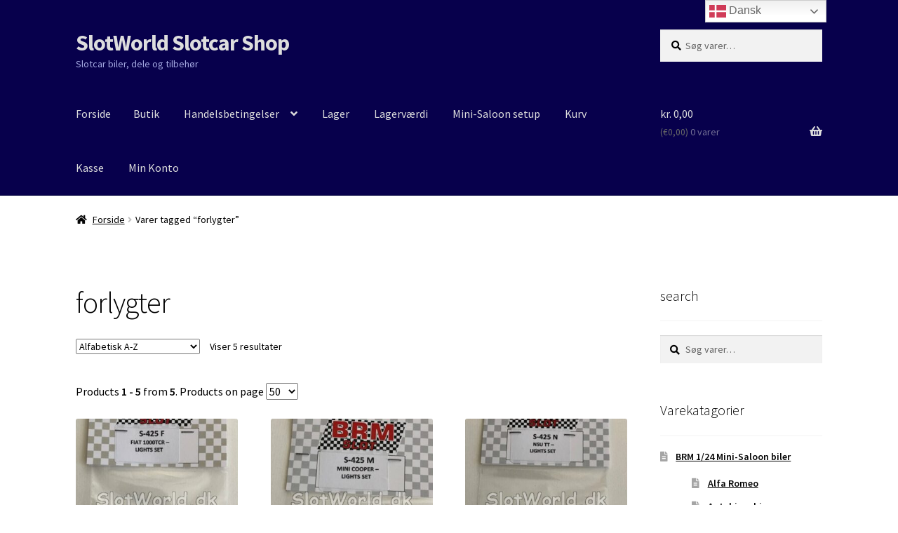

--- FILE ---
content_type: text/html; charset=UTF-8
request_url: https://butik.slotworld.dk/vare-tag/forlygter/
body_size: 22484
content:
<!doctype html>
<html lang="da-DK">
<head>
<meta charset="UTF-8">
<meta name="viewport" content="width=device-width, initial-scale=1">
<link rel="profile" href="https://gmpg.org/xfn/11">
<link rel="pingback" href="https://butik.slotworld.dk/xmlrpc.php">

<title>forlygter &#8211; SlotWorld Slotcar Shop</title>
<meta name='robots' content='max-image-preview:large' />
	<style>img:is([sizes="auto" i], [sizes^="auto," i]) { contain-intrinsic-size: 3000px 1500px }</style>
	<link rel='dns-prefetch' href='//fonts.googleapis.com' />
<link rel="alternate" type="application/rss+xml" title="SlotWorld Slotcar Shop &raquo; Feed" href="https://butik.slotworld.dk/feed/" />
<link rel="alternate" type="application/rss+xml" title="SlotWorld Slotcar Shop &raquo;-kommentar-feed" href="https://butik.slotworld.dk/comments/feed/" />
<link rel="alternate" type="application/rss+xml" title="SlotWorld Slotcar Shop &raquo; forlygter Tag Feed" href="https://butik.slotworld.dk/vare-tag/forlygter/feed/" />
<script>
window._wpemojiSettings = {"baseUrl":"https:\/\/s.w.org\/images\/core\/emoji\/16.0.1\/72x72\/","ext":".png","svgUrl":"https:\/\/s.w.org\/images\/core\/emoji\/16.0.1\/svg\/","svgExt":".svg","source":{"concatemoji":"https:\/\/butik.slotworld.dk\/wp-includes\/js\/wp-emoji-release.min.js?ver=a5533484b247f3b894878f72b19b8950"}};
/*! This file is auto-generated */
!function(s,n){var o,i,e;function c(e){try{var t={supportTests:e,timestamp:(new Date).valueOf()};sessionStorage.setItem(o,JSON.stringify(t))}catch(e){}}function p(e,t,n){e.clearRect(0,0,e.canvas.width,e.canvas.height),e.fillText(t,0,0);var t=new Uint32Array(e.getImageData(0,0,e.canvas.width,e.canvas.height).data),a=(e.clearRect(0,0,e.canvas.width,e.canvas.height),e.fillText(n,0,0),new Uint32Array(e.getImageData(0,0,e.canvas.width,e.canvas.height).data));return t.every(function(e,t){return e===a[t]})}function u(e,t){e.clearRect(0,0,e.canvas.width,e.canvas.height),e.fillText(t,0,0);for(var n=e.getImageData(16,16,1,1),a=0;a<n.data.length;a++)if(0!==n.data[a])return!1;return!0}function f(e,t,n,a){switch(t){case"flag":return n(e,"\ud83c\udff3\ufe0f\u200d\u26a7\ufe0f","\ud83c\udff3\ufe0f\u200b\u26a7\ufe0f")?!1:!n(e,"\ud83c\udde8\ud83c\uddf6","\ud83c\udde8\u200b\ud83c\uddf6")&&!n(e,"\ud83c\udff4\udb40\udc67\udb40\udc62\udb40\udc65\udb40\udc6e\udb40\udc67\udb40\udc7f","\ud83c\udff4\u200b\udb40\udc67\u200b\udb40\udc62\u200b\udb40\udc65\u200b\udb40\udc6e\u200b\udb40\udc67\u200b\udb40\udc7f");case"emoji":return!a(e,"\ud83e\udedf")}return!1}function g(e,t,n,a){var r="undefined"!=typeof WorkerGlobalScope&&self instanceof WorkerGlobalScope?new OffscreenCanvas(300,150):s.createElement("canvas"),o=r.getContext("2d",{willReadFrequently:!0}),i=(o.textBaseline="top",o.font="600 32px Arial",{});return e.forEach(function(e){i[e]=t(o,e,n,a)}),i}function t(e){var t=s.createElement("script");t.src=e,t.defer=!0,s.head.appendChild(t)}"undefined"!=typeof Promise&&(o="wpEmojiSettingsSupports",i=["flag","emoji"],n.supports={everything:!0,everythingExceptFlag:!0},e=new Promise(function(e){s.addEventListener("DOMContentLoaded",e,{once:!0})}),new Promise(function(t){var n=function(){try{var e=JSON.parse(sessionStorage.getItem(o));if("object"==typeof e&&"number"==typeof e.timestamp&&(new Date).valueOf()<e.timestamp+604800&&"object"==typeof e.supportTests)return e.supportTests}catch(e){}return null}();if(!n){if("undefined"!=typeof Worker&&"undefined"!=typeof OffscreenCanvas&&"undefined"!=typeof URL&&URL.createObjectURL&&"undefined"!=typeof Blob)try{var e="postMessage("+g.toString()+"("+[JSON.stringify(i),f.toString(),p.toString(),u.toString()].join(",")+"));",a=new Blob([e],{type:"text/javascript"}),r=new Worker(URL.createObjectURL(a),{name:"wpTestEmojiSupports"});return void(r.onmessage=function(e){c(n=e.data),r.terminate(),t(n)})}catch(e){}c(n=g(i,f,p,u))}t(n)}).then(function(e){for(var t in e)n.supports[t]=e[t],n.supports.everything=n.supports.everything&&n.supports[t],"flag"!==t&&(n.supports.everythingExceptFlag=n.supports.everythingExceptFlag&&n.supports[t]);n.supports.everythingExceptFlag=n.supports.everythingExceptFlag&&!n.supports.flag,n.DOMReady=!1,n.readyCallback=function(){n.DOMReady=!0}}).then(function(){return e}).then(function(){var e;n.supports.everything||(n.readyCallback(),(e=n.source||{}).concatemoji?t(e.concatemoji):e.wpemoji&&e.twemoji&&(t(e.twemoji),t(e.wpemoji)))}))}((window,document),window._wpemojiSettings);
</script>
<style id='wp-emoji-styles-inline-css'>

	img.wp-smiley, img.emoji {
		display: inline !important;
		border: none !important;
		box-shadow: none !important;
		height: 1em !important;
		width: 1em !important;
		margin: 0 0.07em !important;
		vertical-align: -0.1em !important;
		background: none !important;
		padding: 0 !important;
	}
</style>
<link rel='stylesheet' id='wp-block-library-css' href='https://butik.slotworld.dk/wp-includes/css/dist/block-library/style.min.css?ver=a5533484b247f3b894878f72b19b8950' media='all' />
<style id='wp-block-library-theme-inline-css'>
.wp-block-audio :where(figcaption){color:#555;font-size:13px;text-align:center}.is-dark-theme .wp-block-audio :where(figcaption){color:#ffffffa6}.wp-block-audio{margin:0 0 1em}.wp-block-code{border:1px solid #ccc;border-radius:4px;font-family:Menlo,Consolas,monaco,monospace;padding:.8em 1em}.wp-block-embed :where(figcaption){color:#555;font-size:13px;text-align:center}.is-dark-theme .wp-block-embed :where(figcaption){color:#ffffffa6}.wp-block-embed{margin:0 0 1em}.blocks-gallery-caption{color:#555;font-size:13px;text-align:center}.is-dark-theme .blocks-gallery-caption{color:#ffffffa6}:root :where(.wp-block-image figcaption){color:#555;font-size:13px;text-align:center}.is-dark-theme :root :where(.wp-block-image figcaption){color:#ffffffa6}.wp-block-image{margin:0 0 1em}.wp-block-pullquote{border-bottom:4px solid;border-top:4px solid;color:currentColor;margin-bottom:1.75em}.wp-block-pullquote cite,.wp-block-pullquote footer,.wp-block-pullquote__citation{color:currentColor;font-size:.8125em;font-style:normal;text-transform:uppercase}.wp-block-quote{border-left:.25em solid;margin:0 0 1.75em;padding-left:1em}.wp-block-quote cite,.wp-block-quote footer{color:currentColor;font-size:.8125em;font-style:normal;position:relative}.wp-block-quote:where(.has-text-align-right){border-left:none;border-right:.25em solid;padding-left:0;padding-right:1em}.wp-block-quote:where(.has-text-align-center){border:none;padding-left:0}.wp-block-quote.is-large,.wp-block-quote.is-style-large,.wp-block-quote:where(.is-style-plain){border:none}.wp-block-search .wp-block-search__label{font-weight:700}.wp-block-search__button{border:1px solid #ccc;padding:.375em .625em}:where(.wp-block-group.has-background){padding:1.25em 2.375em}.wp-block-separator.has-css-opacity{opacity:.4}.wp-block-separator{border:none;border-bottom:2px solid;margin-left:auto;margin-right:auto}.wp-block-separator.has-alpha-channel-opacity{opacity:1}.wp-block-separator:not(.is-style-wide):not(.is-style-dots){width:100px}.wp-block-separator.has-background:not(.is-style-dots){border-bottom:none;height:1px}.wp-block-separator.has-background:not(.is-style-wide):not(.is-style-dots){height:2px}.wp-block-table{margin:0 0 1em}.wp-block-table td,.wp-block-table th{word-break:normal}.wp-block-table :where(figcaption){color:#555;font-size:13px;text-align:center}.is-dark-theme .wp-block-table :where(figcaption){color:#ffffffa6}.wp-block-video :where(figcaption){color:#555;font-size:13px;text-align:center}.is-dark-theme .wp-block-video :where(figcaption){color:#ffffffa6}.wp-block-video{margin:0 0 1em}:root :where(.wp-block-template-part.has-background){margin-bottom:0;margin-top:0;padding:1.25em 2.375em}
</style>
<style id='classic-theme-styles-inline-css'>
/*! This file is auto-generated */
.wp-block-button__link{color:#fff;background-color:#32373c;border-radius:9999px;box-shadow:none;text-decoration:none;padding:calc(.667em + 2px) calc(1.333em + 2px);font-size:1.125em}.wp-block-file__button{background:#32373c;color:#fff;text-decoration:none}
</style>
<link rel='stylesheet' id='storefront-gutenberg-blocks-css' href='https://usercontent.one/wp/butik.slotworld.dk/wp-content/themes/storefront/assets/css/base/gutenberg-blocks.css?ver=4.6.1&media=1737980142' media='all' />
<style id='storefront-gutenberg-blocks-inline-css'>

				.wp-block-button__link:not(.has-text-color) {
					color: #ffffff;
				}

				.wp-block-button__link:not(.has-text-color):hover,
				.wp-block-button__link:not(.has-text-color):focus,
				.wp-block-button__link:not(.has-text-color):active {
					color: #ffffff;
				}

				.wp-block-button__link:not(.has-background) {
					background-color: #0000ff;
				}

				.wp-block-button__link:not(.has-background):hover,
				.wp-block-button__link:not(.has-background):focus,
				.wp-block-button__link:not(.has-background):active {
					border-color: #0000e6;
					background-color: #0000e6;
				}

				.wc-block-grid__products .wc-block-grid__product .wp-block-button__link {
					background-color: #0000ff;
					border-color: #0000ff;
					color: #ffffff;
				}

				.wp-block-quote footer,
				.wp-block-quote cite,
				.wp-block-quote__citation {
					color: #000000;
				}

				.wp-block-pullquote cite,
				.wp-block-pullquote footer,
				.wp-block-pullquote__citation {
					color: #000000;
				}

				.wp-block-image figcaption {
					color: #000000;
				}

				.wp-block-separator.is-style-dots::before {
					color: #000000;
				}

				.wp-block-file a.wp-block-file__button {
					color: #ffffff;
					background-color: #0000ff;
					border-color: #0000ff;
				}

				.wp-block-file a.wp-block-file__button:hover,
				.wp-block-file a.wp-block-file__button:focus,
				.wp-block-file a.wp-block-file__button:active {
					color: #ffffff;
					background-color: #0000e6;
				}

				.wp-block-code,
				.wp-block-preformatted pre {
					color: #000000;
				}

				.wp-block-table:not( .has-background ):not( .is-style-stripes ) tbody tr:nth-child(2n) td {
					background-color: #fdfdfd;
				}

				.wp-block-cover .wp-block-cover__inner-container h1:not(.has-text-color),
				.wp-block-cover .wp-block-cover__inner-container h2:not(.has-text-color),
				.wp-block-cover .wp-block-cover__inner-container h3:not(.has-text-color),
				.wp-block-cover .wp-block-cover__inner-container h4:not(.has-text-color),
				.wp-block-cover .wp-block-cover__inner-container h5:not(.has-text-color),
				.wp-block-cover .wp-block-cover__inner-container h6:not(.has-text-color) {
					color: #000000;
				}

				.wc-block-components-price-slider__range-input-progress,
				.rtl .wc-block-components-price-slider__range-input-progress {
					--range-color: #a3a7e0;
				}

				/* Target only IE11 */
				@media all and (-ms-high-contrast: none), (-ms-high-contrast: active) {
					.wc-block-components-price-slider__range-input-progress {
						background: #a3a7e0;
					}
				}

				.wc-block-components-button:not(.is-link) {
					background-color: #0000ff;
					color: #ffffff;
				}

				.wc-block-components-button:not(.is-link):hover,
				.wc-block-components-button:not(.is-link):focus,
				.wc-block-components-button:not(.is-link):active {
					background-color: #0000e6;
					color: #ffffff;
				}

				.wc-block-components-button:not(.is-link):disabled {
					background-color: #0000ff;
					color: #ffffff;
				}

				.wc-block-cart__submit-container {
					background-color: #ffffff;
				}

				.wc-block-cart__submit-container::before {
					color: rgba(220,220,220,0.5);
				}

				.wc-block-components-order-summary-item__quantity {
					background-color: #ffffff;
					border-color: #000000;
					box-shadow: 0 0 0 2px #ffffff;
					color: #000000;
				}
			
</style>
<style id='global-styles-inline-css'>
:root{--wp--preset--aspect-ratio--square: 1;--wp--preset--aspect-ratio--4-3: 4/3;--wp--preset--aspect-ratio--3-4: 3/4;--wp--preset--aspect-ratio--3-2: 3/2;--wp--preset--aspect-ratio--2-3: 2/3;--wp--preset--aspect-ratio--16-9: 16/9;--wp--preset--aspect-ratio--9-16: 9/16;--wp--preset--color--black: #000000;--wp--preset--color--cyan-bluish-gray: #abb8c3;--wp--preset--color--white: #ffffff;--wp--preset--color--pale-pink: #f78da7;--wp--preset--color--vivid-red: #cf2e2e;--wp--preset--color--luminous-vivid-orange: #ff6900;--wp--preset--color--luminous-vivid-amber: #fcb900;--wp--preset--color--light-green-cyan: #7bdcb5;--wp--preset--color--vivid-green-cyan: #00d084;--wp--preset--color--pale-cyan-blue: #8ed1fc;--wp--preset--color--vivid-cyan-blue: #0693e3;--wp--preset--color--vivid-purple: #9b51e0;--wp--preset--gradient--vivid-cyan-blue-to-vivid-purple: linear-gradient(135deg,rgba(6,147,227,1) 0%,rgb(155,81,224) 100%);--wp--preset--gradient--light-green-cyan-to-vivid-green-cyan: linear-gradient(135deg,rgb(122,220,180) 0%,rgb(0,208,130) 100%);--wp--preset--gradient--luminous-vivid-amber-to-luminous-vivid-orange: linear-gradient(135deg,rgba(252,185,0,1) 0%,rgba(255,105,0,1) 100%);--wp--preset--gradient--luminous-vivid-orange-to-vivid-red: linear-gradient(135deg,rgba(255,105,0,1) 0%,rgb(207,46,46) 100%);--wp--preset--gradient--very-light-gray-to-cyan-bluish-gray: linear-gradient(135deg,rgb(238,238,238) 0%,rgb(169,184,195) 100%);--wp--preset--gradient--cool-to-warm-spectrum: linear-gradient(135deg,rgb(74,234,220) 0%,rgb(151,120,209) 20%,rgb(207,42,186) 40%,rgb(238,44,130) 60%,rgb(251,105,98) 80%,rgb(254,248,76) 100%);--wp--preset--gradient--blush-light-purple: linear-gradient(135deg,rgb(255,206,236) 0%,rgb(152,150,240) 100%);--wp--preset--gradient--blush-bordeaux: linear-gradient(135deg,rgb(254,205,165) 0%,rgb(254,45,45) 50%,rgb(107,0,62) 100%);--wp--preset--gradient--luminous-dusk: linear-gradient(135deg,rgb(255,203,112) 0%,rgb(199,81,192) 50%,rgb(65,88,208) 100%);--wp--preset--gradient--pale-ocean: linear-gradient(135deg,rgb(255,245,203) 0%,rgb(182,227,212) 50%,rgb(51,167,181) 100%);--wp--preset--gradient--electric-grass: linear-gradient(135deg,rgb(202,248,128) 0%,rgb(113,206,126) 100%);--wp--preset--gradient--midnight: linear-gradient(135deg,rgb(2,3,129) 0%,rgb(40,116,252) 100%);--wp--preset--font-size--small: 14px;--wp--preset--font-size--medium: 23px;--wp--preset--font-size--large: 26px;--wp--preset--font-size--x-large: 42px;--wp--preset--font-size--normal: 16px;--wp--preset--font-size--huge: 37px;--wp--preset--spacing--20: 0.44rem;--wp--preset--spacing--30: 0.67rem;--wp--preset--spacing--40: 1rem;--wp--preset--spacing--50: 1.5rem;--wp--preset--spacing--60: 2.25rem;--wp--preset--spacing--70: 3.38rem;--wp--preset--spacing--80: 5.06rem;--wp--preset--shadow--natural: 6px 6px 9px rgba(0, 0, 0, 0.2);--wp--preset--shadow--deep: 12px 12px 50px rgba(0, 0, 0, 0.4);--wp--preset--shadow--sharp: 6px 6px 0px rgba(0, 0, 0, 0.2);--wp--preset--shadow--outlined: 6px 6px 0px -3px rgba(255, 255, 255, 1), 6px 6px rgba(0, 0, 0, 1);--wp--preset--shadow--crisp: 6px 6px 0px rgba(0, 0, 0, 1);}:root :where(.is-layout-flow) > :first-child{margin-block-start: 0;}:root :where(.is-layout-flow) > :last-child{margin-block-end: 0;}:root :where(.is-layout-flow) > *{margin-block-start: 24px;margin-block-end: 0;}:root :where(.is-layout-constrained) > :first-child{margin-block-start: 0;}:root :where(.is-layout-constrained) > :last-child{margin-block-end: 0;}:root :where(.is-layout-constrained) > *{margin-block-start: 24px;margin-block-end: 0;}:root :where(.is-layout-flex){gap: 24px;}:root :where(.is-layout-grid){gap: 24px;}body .is-layout-flex{display: flex;}.is-layout-flex{flex-wrap: wrap;align-items: center;}.is-layout-flex > :is(*, div){margin: 0;}body .is-layout-grid{display: grid;}.is-layout-grid > :is(*, div){margin: 0;}.has-black-color{color: var(--wp--preset--color--black) !important;}.has-cyan-bluish-gray-color{color: var(--wp--preset--color--cyan-bluish-gray) !important;}.has-white-color{color: var(--wp--preset--color--white) !important;}.has-pale-pink-color{color: var(--wp--preset--color--pale-pink) !important;}.has-vivid-red-color{color: var(--wp--preset--color--vivid-red) !important;}.has-luminous-vivid-orange-color{color: var(--wp--preset--color--luminous-vivid-orange) !important;}.has-luminous-vivid-amber-color{color: var(--wp--preset--color--luminous-vivid-amber) !important;}.has-light-green-cyan-color{color: var(--wp--preset--color--light-green-cyan) !important;}.has-vivid-green-cyan-color{color: var(--wp--preset--color--vivid-green-cyan) !important;}.has-pale-cyan-blue-color{color: var(--wp--preset--color--pale-cyan-blue) !important;}.has-vivid-cyan-blue-color{color: var(--wp--preset--color--vivid-cyan-blue) !important;}.has-vivid-purple-color{color: var(--wp--preset--color--vivid-purple) !important;}.has-black-background-color{background-color: var(--wp--preset--color--black) !important;}.has-cyan-bluish-gray-background-color{background-color: var(--wp--preset--color--cyan-bluish-gray) !important;}.has-white-background-color{background-color: var(--wp--preset--color--white) !important;}.has-pale-pink-background-color{background-color: var(--wp--preset--color--pale-pink) !important;}.has-vivid-red-background-color{background-color: var(--wp--preset--color--vivid-red) !important;}.has-luminous-vivid-orange-background-color{background-color: var(--wp--preset--color--luminous-vivid-orange) !important;}.has-luminous-vivid-amber-background-color{background-color: var(--wp--preset--color--luminous-vivid-amber) !important;}.has-light-green-cyan-background-color{background-color: var(--wp--preset--color--light-green-cyan) !important;}.has-vivid-green-cyan-background-color{background-color: var(--wp--preset--color--vivid-green-cyan) !important;}.has-pale-cyan-blue-background-color{background-color: var(--wp--preset--color--pale-cyan-blue) !important;}.has-vivid-cyan-blue-background-color{background-color: var(--wp--preset--color--vivid-cyan-blue) !important;}.has-vivid-purple-background-color{background-color: var(--wp--preset--color--vivid-purple) !important;}.has-black-border-color{border-color: var(--wp--preset--color--black) !important;}.has-cyan-bluish-gray-border-color{border-color: var(--wp--preset--color--cyan-bluish-gray) !important;}.has-white-border-color{border-color: var(--wp--preset--color--white) !important;}.has-pale-pink-border-color{border-color: var(--wp--preset--color--pale-pink) !important;}.has-vivid-red-border-color{border-color: var(--wp--preset--color--vivid-red) !important;}.has-luminous-vivid-orange-border-color{border-color: var(--wp--preset--color--luminous-vivid-orange) !important;}.has-luminous-vivid-amber-border-color{border-color: var(--wp--preset--color--luminous-vivid-amber) !important;}.has-light-green-cyan-border-color{border-color: var(--wp--preset--color--light-green-cyan) !important;}.has-vivid-green-cyan-border-color{border-color: var(--wp--preset--color--vivid-green-cyan) !important;}.has-pale-cyan-blue-border-color{border-color: var(--wp--preset--color--pale-cyan-blue) !important;}.has-vivid-cyan-blue-border-color{border-color: var(--wp--preset--color--vivid-cyan-blue) !important;}.has-vivid-purple-border-color{border-color: var(--wp--preset--color--vivid-purple) !important;}.has-vivid-cyan-blue-to-vivid-purple-gradient-background{background: var(--wp--preset--gradient--vivid-cyan-blue-to-vivid-purple) !important;}.has-light-green-cyan-to-vivid-green-cyan-gradient-background{background: var(--wp--preset--gradient--light-green-cyan-to-vivid-green-cyan) !important;}.has-luminous-vivid-amber-to-luminous-vivid-orange-gradient-background{background: var(--wp--preset--gradient--luminous-vivid-amber-to-luminous-vivid-orange) !important;}.has-luminous-vivid-orange-to-vivid-red-gradient-background{background: var(--wp--preset--gradient--luminous-vivid-orange-to-vivid-red) !important;}.has-very-light-gray-to-cyan-bluish-gray-gradient-background{background: var(--wp--preset--gradient--very-light-gray-to-cyan-bluish-gray) !important;}.has-cool-to-warm-spectrum-gradient-background{background: var(--wp--preset--gradient--cool-to-warm-spectrum) !important;}.has-blush-light-purple-gradient-background{background: var(--wp--preset--gradient--blush-light-purple) !important;}.has-blush-bordeaux-gradient-background{background: var(--wp--preset--gradient--blush-bordeaux) !important;}.has-luminous-dusk-gradient-background{background: var(--wp--preset--gradient--luminous-dusk) !important;}.has-pale-ocean-gradient-background{background: var(--wp--preset--gradient--pale-ocean) !important;}.has-electric-grass-gradient-background{background: var(--wp--preset--gradient--electric-grass) !important;}.has-midnight-gradient-background{background: var(--wp--preset--gradient--midnight) !important;}.has-small-font-size{font-size: var(--wp--preset--font-size--small) !important;}.has-medium-font-size{font-size: var(--wp--preset--font-size--medium) !important;}.has-large-font-size{font-size: var(--wp--preset--font-size--large) !important;}.has-x-large-font-size{font-size: var(--wp--preset--font-size--x-large) !important;}
:root :where(.wp-block-pullquote){font-size: 1.5em;line-height: 1.6;}
</style>
<style id='woocommerce-inline-inline-css'>
.woocommerce form .form-row .required { visibility: visible; }
</style>
<link rel='stylesheet' id='parent-style-css' href='https://usercontent.one/wp/butik.slotworld.dk/wp-content/themes/storefront/style.css?media=1737980142?ver=a5533484b247f3b894878f72b19b8950' media='all' />
<link rel='stylesheet' id='child-style-css' href='https://usercontent.one/wp/butik.slotworld.dk/wp-content/themes/storefront-child/style.css?media=1737980142?ver=a5533484b247f3b894878f72b19b8950' media='all' />
<link rel='stylesheet' id='storefront-style-css' href='https://usercontent.one/wp/butik.slotworld.dk/wp-content/themes/storefront/style.css?ver=4.6.1&media=1737980142' media='all' />
<style id='storefront-style-inline-css'>

			.main-navigation ul li a,
			.site-title a,
			ul.menu li a,
			.site-branding h1 a,
			button.menu-toggle,
			button.menu-toggle:hover,
			.handheld-navigation .dropdown-toggle {
				color: #dddddd;
			}

			button.menu-toggle,
			button.menu-toggle:hover {
				border-color: #dddddd;
			}

			.main-navigation ul li a:hover,
			.main-navigation ul li:hover > a,
			.site-title a:hover,
			.site-header ul.menu li.current-menu-item > a {
				color: #ffffff;
			}

			table:not( .has-background ) th {
				background-color: #f8f8f8;
			}

			table:not( .has-background ) tbody td {
				background-color: #fdfdfd;
			}

			table:not( .has-background ) tbody tr:nth-child(2n) td,
			fieldset,
			fieldset legend {
				background-color: #fbfbfb;
			}

			.site-header,
			.secondary-navigation ul ul,
			.main-navigation ul.menu > li.menu-item-has-children:after,
			.secondary-navigation ul.menu ul,
			.storefront-handheld-footer-bar,
			.storefront-handheld-footer-bar ul li > a,
			.storefront-handheld-footer-bar ul li.search .site-search,
			button.menu-toggle,
			button.menu-toggle:hover {
				background-color: #07004c;
			}

			p.site-description,
			.site-header,
			.storefront-handheld-footer-bar {
				color: #a3a7e0;
			}

			button.menu-toggle:after,
			button.menu-toggle:before,
			button.menu-toggle span:before {
				background-color: #dddddd;
			}

			h1, h2, h3, h4, h5, h6, .wc-block-grid__product-title {
				color: #000000;
			}

			.widget h1 {
				border-bottom-color: #000000;
			}

			body,
			.secondary-navigation a {
				color: #000000;
			}

			.widget-area .widget a,
			.hentry .entry-header .posted-on a,
			.hentry .entry-header .post-author a,
			.hentry .entry-header .post-comments a,
			.hentry .entry-header .byline a {
				color: #050505;
			}

			a {
				color: #a3a7e0;
			}

			a:focus,
			button:focus,
			.button.alt:focus,
			input:focus,
			textarea:focus,
			input[type="button"]:focus,
			input[type="reset"]:focus,
			input[type="submit"]:focus,
			input[type="email"]:focus,
			input[type="tel"]:focus,
			input[type="url"]:focus,
			input[type="password"]:focus,
			input[type="search"]:focus {
				outline-color: #a3a7e0;
			}

			button, input[type="button"], input[type="reset"], input[type="submit"], .button, .widget a.button {
				background-color: #0000ff;
				border-color: #0000ff;
				color: #ffffff;
			}

			button:hover, input[type="button"]:hover, input[type="reset"]:hover, input[type="submit"]:hover, .button:hover, .widget a.button:hover {
				background-color: #0000e6;
				border-color: #0000e6;
				color: #ffffff;
			}

			button.alt, input[type="button"].alt, input[type="reset"].alt, input[type="submit"].alt, .button.alt, .widget-area .widget a.button.alt {
				background-color: #0000ff;
				border-color: #0000ff;
				color: #ffffff;
			}

			button.alt:hover, input[type="button"].alt:hover, input[type="reset"].alt:hover, input[type="submit"].alt:hover, .button.alt:hover, .widget-area .widget a.button.alt:hover {
				background-color: #0000e6;
				border-color: #0000e6;
				color: #ffffff;
			}

			.pagination .page-numbers li .page-numbers.current {
				background-color: #e6e6e6;
				color: #000000;
			}

			#comments .comment-list .comment-content .comment-text {
				background-color: #f8f8f8;
			}

			.site-footer {
				background-color: #07004c;
				color: #a3a7e0;
			}

			.site-footer a:not(.button):not(.components-button) {
				color: #000000;
			}

			.site-footer .storefront-handheld-footer-bar a:not(.button):not(.components-button) {
				color: #dddddd;
			}

			.site-footer h1, .site-footer h2, .site-footer h3, .site-footer h4, .site-footer h5, .site-footer h6, .site-footer .widget .widget-title, .site-footer .widget .widgettitle {
				color: #000000;
			}

			.page-template-template-homepage.has-post-thumbnail .type-page.has-post-thumbnail .entry-title {
				color: #000000;
			}

			.page-template-template-homepage.has-post-thumbnail .type-page.has-post-thumbnail .entry-content {
				color: #000000;
			}

			@media screen and ( min-width: 768px ) {
				.secondary-navigation ul.menu a:hover {
					color: #bcc0f9;
				}

				.secondary-navigation ul.menu a {
					color: #a3a7e0;
				}

				.main-navigation ul.menu ul.sub-menu,
				.main-navigation ul.nav-menu ul.children {
					background-color: #00003d;
				}

				.site-header {
					border-bottom-color: #00003d;
				}
			}
</style>
<link rel='stylesheet' id='storefront-icons-css' href='https://usercontent.one/wp/butik.slotworld.dk/wp-content/themes/storefront/assets/css/base/icons.css?ver=4.6.1&media=1737980142' media='all' />
<link rel='stylesheet' id='storefront-fonts-css' href='https://fonts.googleapis.com/css?family=Source+Sans+Pro%3A400%2C300%2C300italic%2C400italic%2C600%2C700%2C900&#038;subset=latin%2Clatin-ext&#038;ver=4.6.1' media='all' />
<link rel='stylesheet' id='storefront-woocommerce-style-css' href='https://usercontent.one/wp/butik.slotworld.dk/wp-content/themes/storefront/assets/css/woocommerce/woocommerce.css?ver=4.6.1&media=1737980142' media='all' />
<style id='storefront-woocommerce-style-inline-css'>
@font-face {
				font-family: star;
				src: url(https://usercontent.one/wp/butik.slotworld.dk/wp-content/plugins/woocommerce/assets/fonts/star.eot?media=1737980142);
				src:
					url(https://usercontent.one/wp/butik.slotworld.dk/wp-content/plugins/woocommerce/assets/fonts/star.eot?media=1737980142?#iefix) format("embedded-opentype"),
					url(https://usercontent.one/wp/butik.slotworld.dk/wp-content/plugins/woocommerce/assets/fonts/star.woff?media=1737980142) format("woff"),
					url(https://usercontent.one/wp/butik.slotworld.dk/wp-content/plugins/woocommerce/assets/fonts/star.ttf?media=1737980142) format("truetype"),
					url(https://usercontent.one/wp/butik.slotworld.dk/wp-content/plugins/woocommerce/assets/fonts/star.svg?media=1737980142#star) format("svg");
				font-weight: 400;
				font-style: normal;
			}
			@font-face {
				font-family: WooCommerce;
				src: url(https://usercontent.one/wp/butik.slotworld.dk/wp-content/plugins/woocommerce/assets/fonts/WooCommerce.eot?media=1737980142);
				src:
					url(https://usercontent.one/wp/butik.slotworld.dk/wp-content/plugins/woocommerce/assets/fonts/WooCommerce.eot?media=1737980142?#iefix) format("embedded-opentype"),
					url(https://usercontent.one/wp/butik.slotworld.dk/wp-content/plugins/woocommerce/assets/fonts/WooCommerce.woff?media=1737980142) format("woff"),
					url(https://usercontent.one/wp/butik.slotworld.dk/wp-content/plugins/woocommerce/assets/fonts/WooCommerce.ttf?media=1737980142) format("truetype"),
					url(https://usercontent.one/wp/butik.slotworld.dk/wp-content/plugins/woocommerce/assets/fonts/WooCommerce.svg?media=1737980142#WooCommerce) format("svg");
				font-weight: 400;
				font-style: normal;
			}

			a.cart-contents,
			.site-header-cart .widget_shopping_cart a {
				color: #dddddd;
			}

			a.cart-contents:hover,
			.site-header-cart .widget_shopping_cart a:hover,
			.site-header-cart:hover > li > a {
				color: #ffffff;
			}

			table.cart td.product-remove,
			table.cart td.actions {
				border-top-color: #ffffff;
			}

			.storefront-handheld-footer-bar ul li.cart .count {
				background-color: #dddddd;
				color: #07004c;
				border-color: #07004c;
			}

			.woocommerce-tabs ul.tabs li.active a,
			ul.products li.product .price,
			.onsale,
			.wc-block-grid__product-onsale,
			.widget_search form:before,
			.widget_product_search form:before {
				color: #000000;
			}

			.woocommerce-breadcrumb a,
			a.woocommerce-review-link,
			.product_meta a {
				color: #050505;
			}

			.wc-block-grid__product-onsale,
			.onsale {
				border-color: #000000;
			}

			.star-rating span:before,
			.quantity .plus, .quantity .minus,
			p.stars a:hover:after,
			p.stars a:after,
			.star-rating span:before,
			#payment .payment_methods li input[type=radio]:first-child:checked+label:before {
				color: #a3a7e0;
			}

			.widget_price_filter .ui-slider .ui-slider-range,
			.widget_price_filter .ui-slider .ui-slider-handle {
				background-color: #a3a7e0;
			}

			.order_details {
				background-color: #f8f8f8;
			}

			.order_details > li {
				border-bottom: 1px dotted #e3e3e3;
			}

			.order_details:before,
			.order_details:after {
				background: -webkit-linear-gradient(transparent 0,transparent 0),-webkit-linear-gradient(135deg,#f8f8f8 33.33%,transparent 33.33%),-webkit-linear-gradient(45deg,#f8f8f8 33.33%,transparent 33.33%)
			}

			#order_review {
				background-color: #ffffff;
			}

			#payment .payment_methods > li .payment_box,
			#payment .place-order {
				background-color: #fafafa;
			}

			#payment .payment_methods > li:not(.woocommerce-notice) {
				background-color: #f5f5f5;
			}

			#payment .payment_methods > li:not(.woocommerce-notice):hover {
				background-color: #f0f0f0;
			}

			.woocommerce-pagination .page-numbers li .page-numbers.current {
				background-color: #e6e6e6;
				color: #000000;
			}

			.wc-block-grid__product-onsale,
			.onsale,
			.woocommerce-pagination .page-numbers li .page-numbers:not(.current) {
				color: #000000;
			}

			p.stars a:before,
			p.stars a:hover~a:before,
			p.stars.selected a.active~a:before {
				color: #000000;
			}

			p.stars.selected a.active:before,
			p.stars:hover a:before,
			p.stars.selected a:not(.active):before,
			p.stars.selected a.active:before {
				color: #a3a7e0;
			}

			.single-product div.product .woocommerce-product-gallery .woocommerce-product-gallery__trigger {
				background-color: #0000ff;
				color: #ffffff;
			}

			.single-product div.product .woocommerce-product-gallery .woocommerce-product-gallery__trigger:hover {
				background-color: #0000e6;
				border-color: #0000e6;
				color: #ffffff;
			}

			.button.added_to_cart:focus,
			.button.wc-forward:focus {
				outline-color: #a3a7e0;
			}

			.added_to_cart,
			.site-header-cart .widget_shopping_cart a.button,
			.wc-block-grid__products .wc-block-grid__product .wp-block-button__link {
				background-color: #0000ff;
				border-color: #0000ff;
				color: #ffffff;
			}

			.added_to_cart:hover,
			.site-header-cart .widget_shopping_cart a.button:hover,
			.wc-block-grid__products .wc-block-grid__product .wp-block-button__link:hover {
				background-color: #0000e6;
				border-color: #0000e6;
				color: #ffffff;
			}

			.added_to_cart.alt, .added_to_cart, .widget a.button.checkout {
				background-color: #0000ff;
				border-color: #0000ff;
				color: #ffffff;
			}

			.added_to_cart.alt:hover, .added_to_cart:hover, .widget a.button.checkout:hover {
				background-color: #0000e6;
				border-color: #0000e6;
				color: #ffffff;
			}

			.button.loading {
				color: #0000ff;
			}

			.button.loading:hover {
				background-color: #0000ff;
			}

			.button.loading:after {
				color: #ffffff;
			}

			@media screen and ( min-width: 768px ) {
				.site-header-cart .widget_shopping_cart,
				.site-header .product_list_widget li .quantity {
					color: #a3a7e0;
				}

				.site-header-cart .widget_shopping_cart .buttons,
				.site-header-cart .widget_shopping_cart .total {
					background-color: #000042;
				}

				.site-header-cart .widget_shopping_cart {
					background-color: #00003d;
				}
			}
				.storefront-product-pagination a {
					color: #000000;
					background-color: #ffffff;
				}
				.storefront-sticky-add-to-cart {
					color: #000000;
					background-color: #ffffff;
				}

				.storefront-sticky-add-to-cart a:not(.button) {
					color: #dddddd;
				}
</style>
<link rel='stylesheet' id='storefront-child-style-css' href='https://usercontent.one/wp/butik.slotworld.dk/wp-content/themes/storefront-child/style.css?ver=1.0&media=1737980142' media='all' />
<link rel='stylesheet' id='storefront-woocommerce-brands-style-css' href='https://usercontent.one/wp/butik.slotworld.dk/wp-content/themes/storefront/assets/css/woocommerce/extensions/brands.css?ver=4.6.1&media=1737980142' media='all' />
<script src="https://butik.slotworld.dk/wp-includes/js/jquery/jquery.min.js?ver=3.7.1" id="jquery-core-js"></script>
<script src="https://butik.slotworld.dk/wp-includes/js/jquery/jquery-migrate.min.js?ver=3.4.1" id="jquery-migrate-js"></script>
<script src="https://usercontent.one/wp/butik.slotworld.dk/wp-content/plugins/woocommerce/assets/js/jquery-blockui/jquery.blockUI.min.js?ver=2.7.0-wc.10.4.3&media=1737980142" id="wc-jquery-blockui-js" defer data-wp-strategy="defer"></script>
<script id="wc-add-to-cart-js-extra">
var wc_add_to_cart_params = {"ajax_url":"\/wp-admin\/admin-ajax.php","wc_ajax_url":"\/?wc-ajax=%%endpoint%%","i18n_view_cart":"Se kurv","cart_url":"https:\/\/butik.slotworld.dk\/cart\/","is_cart":"","cart_redirect_after_add":"no"};
</script>
<script src="https://usercontent.one/wp/butik.slotworld.dk/wp-content/plugins/woocommerce/assets/js/frontend/add-to-cart.min.js?ver=10.4.3&media=1737980142" id="wc-add-to-cart-js" defer data-wp-strategy="defer"></script>
<script src="https://usercontent.one/wp/butik.slotworld.dk/wp-content/plugins/woocommerce/assets/js/js-cookie/js.cookie.min.js?ver=2.1.4-wc.10.4.3&media=1737980142" id="wc-js-cookie-js" defer data-wp-strategy="defer"></script>
<script id="woocommerce-js-extra">
var woocommerce_params = {"ajax_url":"\/wp-admin\/admin-ajax.php","wc_ajax_url":"\/?wc-ajax=%%endpoint%%","i18n_password_show":"Vis adgangskode","i18n_password_hide":"Skjul adgangskode"};
</script>
<script src="https://usercontent.one/wp/butik.slotworld.dk/wp-content/plugins/woocommerce/assets/js/frontend/woocommerce.min.js?ver=10.4.3&media=1737980142" id="woocommerce-js" defer data-wp-strategy="defer"></script>
<script id="wc-cart-fragments-js-extra">
var wc_cart_fragments_params = {"ajax_url":"\/wp-admin\/admin-ajax.php","wc_ajax_url":"\/?wc-ajax=%%endpoint%%","cart_hash_key":"wc_cart_hash_65f7853a587d700980809923e57311a3","fragment_name":"wc_fragments_65f7853a587d700980809923e57311a3","request_timeout":"5000"};
</script>
<script src="https://usercontent.one/wp/butik.slotworld.dk/wp-content/plugins/woocommerce/assets/js/frontend/cart-fragments.min.js?ver=10.4.3&media=1737980142" id="wc-cart-fragments-js" defer data-wp-strategy="defer"></script>
<link rel="https://api.w.org/" href="https://butik.slotworld.dk/wp-json/" /><link rel="alternate" title="JSON" type="application/json" href="https://butik.slotworld.dk/wp-json/wp/v2/product_tag/812" />    <style>
        .product-sku {
            color: #666;
            font-size: 0.9em;
            margin: -5px 0 5px 0;
            text-align: center;
        }
        
        /* Adjust spacing around price */
        .price {
            margin-top: 5px !important;
        }
    </style>
        <style>
        .eur-price {
            display: inline-block;
            font-size: 0.85em;
            color: #666;
            margin-top: 2px;
        }
        .woocommerce-Price-amount {
            white-space: nowrap;
        }
    </style>
    	<noscript><style>.woocommerce-product-gallery{ opacity: 1 !important; }</style></noscript>
			<style id="wp-custom-css">
			.woocommerce ul.products li.product, .woocommerce-page ul.products li.product {
  text-align:center;
}
.woocommerce .products .star-rating, .woocommerce-page .products .star-rating .button {
  float:none;
  display:block;
  margin-left:auto;
  margin-right:auto;
}		</style>
		</head>

<body data-rsssl=1 class="archive tax-product_tag term-forlygter term-812 wp-embed-responsive wp-theme-storefront wp-child-theme-storefront-child theme-storefront woocommerce woocommerce-page woocommerce-no-js storefront-align-wide right-sidebar woocommerce-active">



<div id="page" class="hfeed site">
	
	<header id="masthead" class="site-header" role="banner" style="">

		<div class="col-full">		<a class="skip-link screen-reader-text" href="#site-navigation">Spring til navigation</a>
		<a class="skip-link screen-reader-text" href="#content">Spring til indhold</a>
				<div class="site-branding">
			<div class="beta site-title"><a href="https://butik.slotworld.dk/" rel="home">SlotWorld Slotcar Shop</a></div><p class="site-description">Slotcar biler, dele og tilbehør</p>		</div>
					<div class="site-search">
				<div class="widget woocommerce widget_product_search"><form role="search" method="get" class="woocommerce-product-search" action="https://butik.slotworld.dk/">
	<label class="screen-reader-text" for="woocommerce-product-search-field-0">Søg efter:</label>
	<input type="search" id="woocommerce-product-search-field-0" class="search-field" placeholder="Søg varer&hellip;" value="" name="s" />
	<button type="submit" value="Søg" class="">Søg</button>
	<input type="hidden" name="post_type" value="product" />
</form>
</div>			</div>
			</div><div class="storefront-primary-navigation"><div class="col-full">		<nav id="site-navigation" class="main-navigation" role="navigation" aria-label="Primær navigation">
		<button id="site-navigation-menu-toggle" class="menu-toggle" aria-controls="site-navigation" aria-expanded="false"><span>Menu</span></button>
			<div class="menu"><ul>
<li ><a href="https://butik.slotworld.dk/">Forside</a></li><li class="page_item page-item-7017 current_page_parent"><a href="https://butik.slotworld.dk/butik/">Butik</a></li>
<li class="page_item page-item-6872 page_item_has_children"><a href="https://butik.slotworld.dk/handelsbetingelser/">Handelsbetingelser</a>
<ul class='children'>
	<li class="page_item page-item-11833"><a href="https://butik.slotworld.dk/handelsbetingelser/english-info/">English info</a></li>
	<li class="page_item page-item-6874"><a href="https://butik.slotworld.dk/handelsbetingelser/kontakt/">Kontakt</a></li>
</ul>
</li>
<li class="page_item page-item-22529"><a href="https://butik.slotworld.dk/lager/">Lager</a></li>
<li class="page_item page-item-22532"><a href="https://butik.slotworld.dk/lagervaerdi/">Lagerværdi</a></li>
<li class="page_item page-item-11661"><a href="https://butik.slotworld.dk/mini-saloon-setup/">Mini-Saloon setup</a></li>
<li class="page_item page-item-5"><a href="https://butik.slotworld.dk/cart/">Kurv</a></li>
<li class="page_item page-item-6"><a href="https://butik.slotworld.dk/checkout/">Kasse</a></li>
<li class="page_item page-item-7"><a href="https://butik.slotworld.dk/my-account/">Min Konto</a></li>
</ul></div>
<div class="handheld-navigation"><ul id="menu-hovedmenu" class="menu"><li id="menu-item-8699" class="menu-item menu-item-type-taxonomy menu-item-object-product_cat menu-item-has-children menu-item-8699"><a href="https://butik.slotworld.dk/vare-kategori/brm-mini-saloon-biler/">BRM 1/24 Mini-Saloon biler<br></br></a>
<ul class="sub-menu">
	<li id="menu-item-14589" class="menu-item menu-item-type-taxonomy menu-item-object-product_cat menu-item-14589"><a href="https://butik.slotworld.dk/vare-kategori/brm-mini-saloon-biler/alfa-romeo/">Alfa Romeo</a></li>
	<li id="menu-item-16306" class="menu-item menu-item-type-taxonomy menu-item-object-product_cat menu-item-16306"><a href="https://butik.slotworld.dk/vare-kategori/brm-mini-saloon-biler/autobianchi/">Autobianchi</a></li>
	<li id="menu-item-15926" class="menu-item menu-item-type-taxonomy menu-item-object-product_cat menu-item-15926"><a href="https://butik.slotworld.dk/vare-kategori/brm-mini-saloon-biler/bmw-2002ti/">BMW 2002ti</a></li>
	<li id="menu-item-19651" class="menu-item menu-item-type-taxonomy menu-item-object-product_cat menu-item-19651"><a href="https://butik.slotworld.dk/vare-kategori/brm-mini-saloon-biler/datsun-240z/">Datsun 240Z</a></li>
	<li id="menu-item-11285" class="menu-item menu-item-type-taxonomy menu-item-object-product_cat menu-item-11285"><a href="https://butik.slotworld.dk/vare-kategori/brm-mini-saloon-biler/abarth/">Fiat Abarth</a></li>
	<li id="menu-item-18346" class="menu-item menu-item-type-taxonomy menu-item-object-product_cat menu-item-18346"><a href="https://butik.slotworld.dk/vare-kategori/brm-mini-saloon-biler/ford-capri/">Ford Capri</a></li>
	<li id="menu-item-11286" class="menu-item menu-item-type-taxonomy menu-item-object-product_cat menu-item-11286"><a href="https://butik.slotworld.dk/vare-kategori/brm-mini-saloon-biler/escort/">Ford Escort</a></li>
	<li id="menu-item-11287" class="menu-item menu-item-type-taxonomy menu-item-object-product_cat menu-item-11287"><a href="https://butik.slotworld.dk/vare-kategori/brm-mini-saloon-biler/mini/">Mini Cooper</a></li>
	<li id="menu-item-11288" class="menu-item menu-item-type-taxonomy menu-item-object-product_cat menu-item-11288"><a href="https://butik.slotworld.dk/vare-kategori/brm-mini-saloon-biler/nsu-tt/">NSU TT</a></li>
	<li id="menu-item-12407" class="menu-item menu-item-type-taxonomy menu-item-object-product_cat menu-item-12407"><a href="https://butik.slotworld.dk/vare-kategori/brm-mini-saloon-biler/opel-kadett/">Opel Kadett</a></li>
	<li id="menu-item-22101" class="menu-item menu-item-type-taxonomy menu-item-object-product_cat menu-item-22101"><a href="https://butik.slotworld.dk/vare-kategori/brm-mini-saloon-biler/porsche-911/">Porsche 911</a></li>
	<li id="menu-item-11289" class="menu-item menu-item-type-taxonomy menu-item-object-product_cat menu-item-11289"><a href="https://butik.slotworld.dk/vare-kategori/brm-mini-saloon-biler/renault-r8-gordini/">Renault R8 Gordini</a></li>
	<li id="menu-item-17566" class="menu-item menu-item-type-taxonomy menu-item-object-product_cat menu-item-17566"><a href="https://butik.slotworld.dk/vare-kategori/brm-mini-saloon-biler/scirocco/">Scirocco</a></li>
	<li id="menu-item-11290" class="menu-item menu-item-type-taxonomy menu-item-object-product_cat menu-item-11290"><a href="https://butik.slotworld.dk/vare-kategori/brm-mini-saloon-biler/simca-1000/">Simca 1000</a></li>
	<li id="menu-item-13012" class="menu-item menu-item-type-taxonomy menu-item-object-product_cat menu-item-13012"><a href="https://butik.slotworld.dk/vare-kategori/brm-mini-saloon-biler/danske-biler/">Danske biler</a></li>
	<li id="menu-item-17740" class="menu-item menu-item-type-taxonomy menu-item-object-product_cat menu-item-17740"><a href="https://butik.slotworld.dk/vare-kategori/brm-mini-saloon-biler/whitekit/">Whitekit</a></li>
</ul>
</li>
<li id="menu-item-18482" class="menu-item menu-item-type-taxonomy menu-item-object-product_cat menu-item-has-children menu-item-18482"><a href="https://butik.slotworld.dk/vare-kategori/brm-biler-1-24/">BRM Biler 1/24<br></br></a>
<ul class="sub-menu">
	<li id="menu-item-22077" class="menu-item menu-item-type-taxonomy menu-item-object-product_cat menu-item-22077"><a href="https://butik.slotworld.dk/vare-kategori/brm-biler-1-24/ferrari-330p4-412p/">Ferrari 330P4 / 412P</a></li>
	<li id="menu-item-18460" class="menu-item menu-item-type-taxonomy menu-item-object-product_cat menu-item-18460"><a href="https://butik.slotworld.dk/vare-kategori/brm-biler-1-24/ferrari-512/">Ferrari 512M</a></li>
	<li id="menu-item-19757" class="menu-item menu-item-type-taxonomy menu-item-object-product_cat menu-item-19757"><a href="https://butik.slotworld.dk/vare-kategori/brm-biler-1-24/ford-gt40/">Ford GT40</a></li>
	<li id="menu-item-18461" class="menu-item menu-item-type-taxonomy menu-item-object-product_cat menu-item-18461"><a href="https://butik.slotworld.dk/vare-kategori/brm-biler-1-24/porsche-917/">Porsche 917K</a></li>
	<li id="menu-item-18345" class="menu-item menu-item-type-taxonomy menu-item-object-product_cat menu-item-18345"><a href="https://butik.slotworld.dk/vare-kategori/brm-biler-1-24/f1-gtr/">McLaren F1 GTR</a></li>
	<li id="menu-item-18488" class="menu-item menu-item-type-taxonomy menu-item-object-product_cat menu-item-18488"><a href="https://butik.slotworld.dk/vare-kategori/brm-biler-1-24/porsche-911-gt1-brm-biler-1-24/">Porsche 911 GT1</a></li>
	<li id="menu-item-22397" class="menu-item menu-item-type-taxonomy menu-item-object-product_cat menu-item-22397"><a href="https://butik.slotworld.dk/vare-kategori/brm-biler-1-24/trans-am/">Trans AM</a></li>
</ul>
</li>
<li id="menu-item-19611" class="menu-item menu-item-type-taxonomy menu-item-object-product_cat menu-item-19611"><a href="https://butik.slotworld.dk/vare-kategori/tts-biler-1-24/">TTS biler 1/24</a></li>
<li id="menu-item-8875" class="menu-item menu-item-type-taxonomy menu-item-object-product_cat menu-item-has-children menu-item-8875"><a href="https://butik.slotworld.dk/vare-kategori/brm-dele/">BRM dele Mini-Saloon<br></br></a>
<ul class="sub-menu">
	<li id="menu-item-20555" class="menu-item menu-item-type-taxonomy menu-item-object-product_cat menu-item-20555"><a href="https://butik.slotworld.dk/vare-kategori/brm-dele/daek-og-faelge-grp-2/">Dæk og Fælge Grp. 2</a></li>
	<li id="menu-item-20556" class="menu-item menu-item-type-taxonomy menu-item-object-product_cat menu-item-20556"><a href="https://butik.slotworld.dk/vare-kategori/brm-dele/daek-og-faelge-mini/">Dæk og Fælge mini</a></li>
	<li id="menu-item-15578" class="menu-item menu-item-type-taxonomy menu-item-object-product_cat menu-item-15578"><a href="https://butik.slotworld.dk/vare-kategori/brm-dele/dele-til-alfa-gta/">Dele til Alfa GTA</a></li>
	<li id="menu-item-16307" class="menu-item menu-item-type-taxonomy menu-item-object-product_cat menu-item-16307"><a href="https://butik.slotworld.dk/vare-kategori/brm-dele/dele-til-autobianchi/">Dele til Autobianchi</a></li>
	<li id="menu-item-15927" class="menu-item menu-item-type-taxonomy menu-item-object-product_cat menu-item-15927"><a href="https://butik.slotworld.dk/vare-kategori/brm-dele/dele-til-bmw-2002ti/">Dele til BMW 2002ti</a></li>
	<li id="menu-item-19652" class="menu-item menu-item-type-taxonomy menu-item-object-product_cat menu-item-19652"><a href="https://butik.slotworld.dk/vare-kategori/brm-dele/dele-til-datsun-240z/">Dele til Datsun 240Z</a></li>
	<li id="menu-item-14104" class="menu-item menu-item-type-taxonomy menu-item-object-product_cat menu-item-14104"><a href="https://butik.slotworld.dk/vare-kategori/brm-dele/dele-til-fiat-abarth/">Dele til Fiat Abarth</a></li>
	<li id="menu-item-20167" class="menu-item menu-item-type-taxonomy menu-item-object-product_cat menu-item-20167"><a href="https://butik.slotworld.dk/vare-kategori/brm-dele/dele-til-ford-capri/">Dele til Ford Capri</a></li>
	<li id="menu-item-14105" class="menu-item menu-item-type-taxonomy menu-item-object-product_cat menu-item-14105"><a href="https://butik.slotworld.dk/vare-kategori/brm-dele/dele-til-ford-escort-mk1/">Dele til Ford Escort MK1</a></li>
	<li id="menu-item-14106" class="menu-item menu-item-type-taxonomy menu-item-object-product_cat menu-item-14106"><a href="https://butik.slotworld.dk/vare-kategori/brm-dele/dele-til-mini-cooper/">Dele til Mini Cooper</a></li>
	<li id="menu-item-14107" class="menu-item menu-item-type-taxonomy menu-item-object-product_cat menu-item-14107"><a href="https://butik.slotworld.dk/vare-kategori/brm-dele/dele-til-nsu-tt/">Dele til NSU tt</a></li>
	<li id="menu-item-14108" class="menu-item menu-item-type-taxonomy menu-item-object-product_cat menu-item-14108"><a href="https://butik.slotworld.dk/vare-kategori/brm-dele/dele-til-opel-kadett/">Dele til Opel Kadett</a></li>
	<li id="menu-item-22100" class="menu-item menu-item-type-taxonomy menu-item-object-product_cat menu-item-22100"><a href="https://butik.slotworld.dk/vare-kategori/brm-dele/dele-til-porsche-911/">Dele til Porsche 911</a></li>
	<li id="menu-item-14109" class="menu-item menu-item-type-taxonomy menu-item-object-product_cat menu-item-14109"><a href="https://butik.slotworld.dk/vare-kategori/brm-dele/dele-til-renault-r8-gordini/">Dele til Renault R8 Gordini</a></li>
	<li id="menu-item-17567" class="menu-item menu-item-type-taxonomy menu-item-object-product_cat menu-item-17567"><a href="https://butik.slotworld.dk/vare-kategori/brm-dele/dele-til-scrirocco/">Dele til Scirocco</a></li>
	<li id="menu-item-14110" class="menu-item menu-item-type-taxonomy menu-item-object-product_cat menu-item-14110"><a href="https://butik.slotworld.dk/vare-kategori/brm-dele/dele-til-simca-1000/">Dele til Simca 1000</a></li>
</ul>
</li>
<li id="menu-item-11526" class="menu-item menu-item-type-taxonomy menu-item-object-product_cat menu-item-has-children menu-item-11526"><a href="https://butik.slotworld.dk/vare-kategori/brm-andre-dele/">BRM andre dele<br></br></a>
<ul class="sub-menu">
	<li id="menu-item-21237" class="menu-item menu-item-type-taxonomy menu-item-object-product_cat menu-item-21237"><a href="https://butik.slotworld.dk/vare-kategori/brm-andre-dele/racing-legends-tilladte-dele/">Racing Legends tilladte dele</a></li>
	<li id="menu-item-18484" class="menu-item menu-item-type-taxonomy menu-item-object-product_cat menu-item-has-children menu-item-18484"><a href="https://butik.slotworld.dk/vare-kategori/brm-andre-dele/brm-dele-ferrari-512/">BRM dele Ferrari 512<br></br></a>
	<ul class="sub-menu">
		<li id="menu-item-20164" class="menu-item menu-item-type-taxonomy menu-item-object-product_cat menu-item-20164"><a href="https://butik.slotworld.dk/vare-kategori/brm-andre-dele/brm-dele-ferrari-512/decals-f512m/">Decals F512M</a></li>
	</ul>
</li>
	<li id="menu-item-20166" class="menu-item menu-item-type-taxonomy menu-item-object-product_cat menu-item-has-children menu-item-20166"><a href="https://butik.slotworld.dk/vare-kategori/brm-andre-dele/brm-dele-ford-gt40/">BRM dele Ford GT40<br></br></a>
	<ul class="sub-menu">
		<li id="menu-item-20165" class="menu-item menu-item-type-taxonomy menu-item-object-product_cat menu-item-20165"><a href="https://butik.slotworld.dk/vare-kategori/brm-andre-dele/brm-dele-ford-gt40/decals-gt40/">Decals GT40</a></li>
	</ul>
</li>
	<li id="menu-item-18487" class="menu-item menu-item-type-taxonomy menu-item-object-product_cat menu-item-has-children menu-item-18487"><a href="https://butik.slotworld.dk/vare-kategori/brm-andre-dele/brm-dele-porsche-917/">BRM dele Porsche 917<br></br></a>
	<ul class="sub-menu">
		<li id="menu-item-18773" class="menu-item menu-item-type-taxonomy menu-item-object-product_cat menu-item-18773"><a href="https://butik.slotworld.dk/vare-kategori/brm-andre-dele/brm-dele-porsche-917/decals-p917/">Decals P917</a></li>
	</ul>
</li>
	<li id="menu-item-18485" class="menu-item menu-item-type-taxonomy menu-item-object-product_cat menu-item-18485"><a href="https://butik.slotworld.dk/vare-kategori/brm-andre-dele/brm-dele-mclaren-f1-gtr/">BRM dele McLaren F1 GTR</a></li>
	<li id="menu-item-18486" class="menu-item menu-item-type-taxonomy menu-item-object-product_cat menu-item-18486"><a href="https://butik.slotworld.dk/vare-kategori/brm-andre-dele/brm-dele-porsche-911-gt1/">BRM dele Porsche 911 GT1</a></li>
</ul>
</li>
<li id="menu-item-9831" class="menu-item menu-item-type-taxonomy menu-item-object-product_cat menu-item-9831"><a href="https://butik.slotworld.dk/vare-kategori/scaleauto-biler/">Scaleauto 1/24 biler</a></li>
<li id="menu-item-6661" class="menu-item menu-item-type-custom menu-item-object-custom menu-item-6661"><a href="https://butik.slotworld.dk/?product_cat=biler-komplette">Biler 1/24</a></li>
<li id="menu-item-9630" class="menu-item menu-item-type-taxonomy menu-item-object-product_cat menu-item-has-children menu-item-9630"><a href="https://butik.slotworld.dk/vare-kategori/revo-slot-biler/">Revo Slot 1/32 biler<br></br></a>
<ul class="sub-menu">
	<li id="menu-item-17966" class="menu-item menu-item-type-taxonomy menu-item-object-product_cat menu-item-17966"><a href="https://butik.slotworld.dk/vare-kategori/revo-slot-biler/alfa-gta/">Alfa GTA</a></li>
	<li id="menu-item-18424" class="menu-item menu-item-type-taxonomy menu-item-object-product_cat menu-item-18424"><a href="https://butik.slotworld.dk/vare-kategori/revo-slot-biler/bmw-2002/">BMW 2002</a></li>
	<li id="menu-item-19544" class="menu-item menu-item-type-taxonomy menu-item-object-product_cat menu-item-19544"><a href="https://butik.slotworld.dk/vare-kategori/revo-slot-biler/chevrolet-corvette/">Chevrolet Corvette</a></li>
	<li id="menu-item-11631" class="menu-item menu-item-type-taxonomy menu-item-object-product_cat menu-item-11631"><a href="https://butik.slotworld.dk/vare-kategori/revo-slot-biler/dodge-viper-chrysler-viper/">Dodge Viper / Chrysler Viper</a></li>
	<li id="menu-item-15826" class="menu-item menu-item-type-taxonomy menu-item-object-product_cat menu-item-15826"><a href="https://butik.slotworld.dk/vare-kategori/revo-slot-biler/ferrari-333/">Ferrari 333</a></li>
	<li id="menu-item-16398" class="menu-item menu-item-type-taxonomy menu-item-object-product_cat menu-item-16398"><a href="https://butik.slotworld.dk/vare-kategori/revo-slot-biler/ferrari-f40/">Ferrari F40</a></li>
	<li id="menu-item-18259" class="menu-item menu-item-type-taxonomy menu-item-object-product_cat menu-item-18259"><a href="https://butik.slotworld.dk/vare-kategori/revo-slot-biler/ford-escort-mk-1/">Ford Escort MK 1</a></li>
	<li id="menu-item-21511" class="menu-item menu-item-type-taxonomy menu-item-object-product_cat menu-item-21511"><a href="https://butik.slotworld.dk/vare-kategori/revo-slot-biler/lister-storm/">Lister Storm</a></li>
	<li id="menu-item-11632" class="menu-item menu-item-type-taxonomy menu-item-object-product_cat menu-item-11632"><a href="https://butik.slotworld.dk/vare-kategori/revo-slot-biler/marcos-lm-600/">Marcos LM 600</a></li>
	<li id="menu-item-17179" class="menu-item menu-item-type-taxonomy menu-item-object-product_cat menu-item-17179"><a href="https://butik.slotworld.dk/vare-kategori/revo-slot-biler/mclaren-f1-gtr/">McLaren F1 GTR</a></li>
	<li id="menu-item-16704" class="menu-item menu-item-type-taxonomy menu-item-object-product_cat menu-item-16704"><a href="https://butik.slotworld.dk/vare-kategori/revo-slot-biler/mercedes-clk/">Mercedes CLK</a></li>
	<li id="menu-item-15824" class="menu-item menu-item-type-taxonomy menu-item-object-product_cat menu-item-15824"><a href="https://butik.slotworld.dk/vare-kategori/revo-slot-biler/porsche-911-gt1/">Porsche 911 GT1</a></li>
	<li id="menu-item-11633" class="menu-item menu-item-type-taxonomy menu-item-object-product_cat menu-item-11633"><a href="https://butik.slotworld.dk/vare-kategori/revo-slot-biler/porsche-911-gt2/">Porsche 911 GT2</a></li>
	<li id="menu-item-22518" class="menu-item menu-item-type-taxonomy menu-item-object-product_cat menu-item-22518"><a href="https://butik.slotworld.dk/vare-kategori/revo-slot-biler/porsche-934/">Porsche 934</a></li>
	<li id="menu-item-15825" class="menu-item menu-item-type-taxonomy menu-item-object-product_cat menu-item-15825"><a href="https://butik.slotworld.dk/vare-kategori/revo-slot-biler/toyota-gt1/">Toyota GT1</a></li>
	<li id="menu-item-11634" class="menu-item menu-item-type-taxonomy menu-item-object-product_cat menu-item-11634"><a href="https://butik.slotworld.dk/vare-kategori/revo-slot-biler/toyota-supra/">Toyota Supra</a></li>
</ul>
</li>
<li id="menu-item-9714" class="menu-item menu-item-type-taxonomy menu-item-object-product_cat menu-item-9714"><a href="https://butik.slotworld.dk/vare-kategori/revo-slot-dele/">Revo Slot dele</a></li>
<li id="menu-item-13299" class="menu-item menu-item-type-taxonomy menu-item-object-product_cat menu-item-has-children menu-item-13299"><a href="https://butik.slotworld.dk/vare-kategori/slot-it-biler/">Slot.it 1/32 biler<br></br></a>
<ul class="sub-menu">
	<li id="menu-item-16283" class="menu-item menu-item-type-taxonomy menu-item-object-product_cat menu-item-16283"><a href="https://butik.slotworld.dk/vare-kategori/slot-it-biler/classic/">Classic</a></li>
	<li id="menu-item-13361" class="menu-item menu-item-type-taxonomy menu-item-object-product_cat menu-item-13361"><a href="https://butik.slotworld.dk/vare-kategori/slot-it-biler/dtm/">DTM</a></li>
	<li id="menu-item-13362" class="menu-item menu-item-type-taxonomy menu-item-object-product_cat menu-item-13362"><a href="https://butik.slotworld.dk/vare-kategori/slot-it-biler/grp-c/">Grp. C.</a></li>
	<li id="menu-item-13476" class="menu-item menu-item-type-taxonomy menu-item-object-product_cat menu-item-13476"><a href="https://butik.slotworld.dk/vare-kategori/slot-it-biler/gt/">GT</a></li>
	<li id="menu-item-13360" class="menu-item menu-item-type-taxonomy menu-item-object-product_cat menu-item-13360"><a href="https://butik.slotworld.dk/vare-kategori/slot-it-biler/lmp/">LMP</a></li>
	<li id="menu-item-13297" class="menu-item menu-item-type-taxonomy menu-item-object-product_cat menu-item-13297"><a href="https://butik.slotworld.dk/vare-kategori/slot-it-dele/">Slot.it dele</a></li>
	<li id="menu-item-13551" class="menu-item menu-item-type-taxonomy menu-item-object-product_cat menu-item-13551"><a href="https://butik.slotworld.dk/vare-kategori/slot-it-daek/">Slot.it dæk</a></li>
</ul>
</li>
<li id="menu-item-13298" class="menu-item menu-item-type-taxonomy menu-item-object-product_cat menu-item-13298"><a href="https://butik.slotworld.dk/vare-kategori/slot-it-oxigen-digital/">Slot.it oXigen digital</a></li>
<li id="menu-item-13731" class="menu-item menu-item-type-taxonomy menu-item-object-product_cat menu-item-13731"><a href="https://butik.slotworld.dk/vare-kategori/scaleauto-1-32-biler/">Scaleauto 1/32 biler</a></li>
<li id="menu-item-13742" class="menu-item menu-item-type-taxonomy menu-item-object-product_cat menu-item-has-children menu-item-13742"><a href="https://butik.slotworld.dk/vare-kategori/nsr-1-32-biler/">NSR 1/32 biler<br></br></a>
<ul class="sub-menu">
	<li id="menu-item-13743" class="menu-item menu-item-type-taxonomy menu-item-object-product_cat menu-item-13743"><a href="https://butik.slotworld.dk/vare-kategori/nsr-dele/">NSR dele</a></li>
</ul>
</li>
<li id="menu-item-16442" class="menu-item menu-item-type-taxonomy menu-item-object-product_cat menu-item-16442"><a href="https://butik.slotworld.dk/vare-kategori/slot-it-biler/policar-biler/">Policar 1/32 biler</a></li>
<li id="menu-item-14312" class="menu-item menu-item-type-taxonomy menu-item-object-product_cat menu-item-14312"><a href="https://butik.slotworld.dk/vare-kategori/komplet-racerbane/" title="1/32">Komplet Racerbane 1/32</a></li>
<li id="menu-item-6707" class="menu-item menu-item-type-custom menu-item-object-custom menu-item-6707"><a href="https://butik.slotworld.dk/?product_cat=karosser-bemalede">Bemalede karosser</a></li>
<li id="menu-item-6710" class="menu-item menu-item-type-custom menu-item-object-custom menu-item-6710"><a href="https://butik.slotworld.dk/?product_cat=karosseri-resin-gfk">GFK &#038; Resin karosser</a></li>
<li id="menu-item-6708" class="menu-item menu-item-type-custom menu-item-object-custom menu-item-6708"><a href="https://butik.slotworld.dk/?product_cat=karosseri-lexan">Lexan karosser</a></li>
<li id="menu-item-6709" class="menu-item menu-item-type-custom menu-item-object-custom menu-item-6709"><a href="https://butik.slotworld.dk/?product_cat=karosseri-plastik">Plastik karosser</a></li>
<li id="menu-item-6660" class="menu-item menu-item-type-custom menu-item-object-custom menu-item-6660"><a href="https://butik.slotworld.dk/?product_cat=aksler-distance">Aksler og Distancestykker</a></li>
<li id="menu-item-11157" class="menu-item menu-item-type-taxonomy menu-item-object-product_cat menu-item-11157"><a href="https://butik.slotworld.dk/vare-kategori/banepynt/">Banepynt</a></li>
<li id="menu-item-6662" class="menu-item menu-item-type-custom menu-item-object-custom menu-item-6662"><a href="https://butik.slotworld.dk/?product_cat=braids-slaebere">Braids &#038; Slæbere</a></li>
<li id="menu-item-6663" class="menu-item menu-item-type-custom menu-item-object-custom menu-item-6663"><a href="https://butik.slotworld.dk/?product_cat=chassis">Chassis</a></li>
<li id="menu-item-6664" class="menu-item menu-item-type-custom menu-item-object-custom menu-item-has-children menu-item-6664"><a href="https://butik.slotworld.dk/?product_cat=chassis-dele">Chassis dele<br></br></a>
<ul class="sub-menu">
	<li id="menu-item-6665" class="menu-item menu-item-type-custom menu-item-object-custom menu-item-6665"><a href="https://butik.slotworld.dk/?product_cat=doslot">DoSlot</a></li>
	<li id="menu-item-6666" class="menu-item menu-item-type-custom menu-item-object-custom menu-item-6666"><a href="https://butik.slotworld.dk/?product_cat=momo">Momo</a></li>
	<li id="menu-item-6667" class="menu-item menu-item-type-custom menu-item-object-custom menu-item-6667"><a href="https://butik.slotworld.dk/?product_cat=plafit-132">Plafit 1/32</a></li>
	<li id="menu-item-6668" class="menu-item menu-item-type-custom menu-item-object-custom menu-item-6668"><a href="https://butik.slotworld.dk/?product_cat=plafit-excel">Plafit Excel</a></li>
	<li id="menu-item-6669" class="menu-item menu-item-type-custom menu-item-object-custom menu-item-6669"><a href="https://butik.slotworld.dk/?product_cat=plafit-slp">Plafit SLP</a></li>
	<li id="menu-item-6673" class="menu-item menu-item-type-custom menu-item-object-custom menu-item-6673"><a href="https://butik.slotworld.dk/?product_cat=chassis-racefun">Racefun</a></li>
	<li id="menu-item-6670" class="menu-item menu-item-type-custom menu-item-object-custom menu-item-6670"><a href="https://butik.slotworld.dk/?product_cat=scaleauto-msc">Scaleauto</a></li>
</ul>
</li>
<li id="menu-item-6674" class="menu-item menu-item-type-custom menu-item-object-custom menu-item-6674"><a href="https://butik.slotworld.dk/?product_cat=controller-trafo">Controller &#038; Stik</a></li>
<li id="menu-item-6675" class="menu-item menu-item-type-custom menu-item-object-custom menu-item-has-children menu-item-6675"><a href="https://butik.slotworld.dk/?product_cat=decals">Decals<br></br></a>
<ul class="sub-menu">
	<li id="menu-item-6678" class="menu-item menu-item-type-custom menu-item-object-custom menu-item-6678"><a href="https://butik.slotworld.dk/?product_cat=aston-martin">Aston Martin</a></li>
	<li id="menu-item-6680" class="menu-item menu-item-type-custom menu-item-object-custom menu-item-6680"><a href="https://butik.slotworld.dk/?product_cat=diverse-biler-ferrari-etc">Ferrari, Zonda m.fl.</a></li>
	<li id="menu-item-6684" class="menu-item menu-item-type-custom menu-item-object-custom menu-item-6684"><a href="https://butik.slotworld.dk/?product_cat=lmp-karrosse-decals">LMP Biler</a></li>
	<li id="menu-item-6676" class="menu-item menu-item-type-custom menu-item-object-custom menu-item-6676"><a href="https://butik.slotworld.dk/?product_cat=amg-sls-scaleauto">Mercedes</a></li>
	<li id="menu-item-6686" class="menu-item menu-item-type-custom menu-item-object-custom menu-item-6686"><a href="https://butik.slotworld.dk/?product_cat=p-911-993-996-997">Porsche 911/993/996/997</a></li>
	<li id="menu-item-6687" class="menu-item menu-item-type-custom menu-item-object-custom menu-item-6687"><a href="https://butik.slotworld.dk/?product_cat=p-917-p-956962-p-935">Porsche 917,935,956,962</a></li>
	<li id="menu-item-6681" class="menu-item menu-item-type-custom menu-item-object-custom menu-item-6681"><a href="https://butik.slotworld.dk/?product_cat=diverse-blandede">Blandede ark</a></li>
	<li id="menu-item-6677" class="menu-item menu-item-type-custom menu-item-object-custom menu-item-6677"><a href="https://butik.slotworld.dk/?product_cat=andre-sponsorer">Diverse sponsorer</a></li>
	<li id="menu-item-6682" class="menu-item menu-item-type-custom menu-item-object-custom menu-item-6682"><a href="https://butik.slotworld.dk/?product_cat=drikke">Drikke</a></li>
	<li id="menu-item-6683" class="menu-item menu-item-type-custom menu-item-object-custom menu-item-6683"><a href="https://butik.slotworld.dk/?product_cat=daek">Dækmærker</a></li>
	<li id="menu-item-6685" class="menu-item menu-item-type-custom menu-item-object-custom menu-item-6685"><a href="https://butik.slotworld.dk/?product_cat=olie">Olie producenter</a></li>
	<li id="menu-item-6688" class="menu-item menu-item-type-custom menu-item-object-custom menu-item-6688"><a href="https://butik.slotworld.dk/?product_cat=tal-tavler">Tal &#038; Tavler</a></li>
	<li id="menu-item-6689" class="menu-item menu-item-type-custom menu-item-object-custom menu-item-6689"><a href="https://butik.slotworld.dk/?product_cat=tobak">Tobaks producenter</a></li>
</ul>
</li>
<li id="menu-item-6690" class="menu-item menu-item-type-custom menu-item-object-custom menu-item-has-children menu-item-6690"><a href="https://butik.slotworld.dk/?product_cat=diverse">Diverse, Slotkasser, Æsker, Tape, Bly, Fræsejern, Braid, Podier, Carbon, Banemærker<br></br></a>
<ul class="sub-menu">
	<li id="menu-item-7458" class="menu-item menu-item-type-taxonomy menu-item-object-product_cat menu-item-7458"><a href="https://butik.slotworld.dk/vare-kategori/bane-byg/">Bane byg</a></li>
</ul>
</li>
<li id="menu-item-6691" class="menu-item menu-item-type-custom menu-item-object-custom menu-item-6691"><a href="https://butik.slotworld.dk/?product_cat=figurer">Figurer 1/24</a></li>
<li id="menu-item-9481" class="menu-item menu-item-type-taxonomy menu-item-object-product_cat menu-item-9481"><a href="https://butik.slotworld.dk/vare-kategori/figurer-132/">Figurer 1/32</a></li>
<li id="menu-item-6692" class="menu-item menu-item-type-custom menu-item-object-custom menu-item-6692"><a href="https://butik.slotworld.dk/?product_cat=guide-styretap-mm">Guide/Styretap m.m.</a></li>
<li id="menu-item-6693" class="menu-item menu-item-type-custom menu-item-object-custom menu-item-has-children menu-item-6693"><a href="https://butik.slotworld.dk/?product_cat=hjul-daek-faelge-indsatse">Hjul, Dæk, Fælge, Fælgindsatse<br></br></a>
<ul class="sub-menu">
	<li id="menu-item-6694" class="menu-item menu-item-type-custom menu-item-object-custom menu-item-6694"><a href="https://butik.slotworld.dk/?product_cat=baghjul-gt-lmp">Baghjul LMP &#038; GT</a></li>
	<li id="menu-item-6698" class="menu-item menu-item-type-custom menu-item-object-custom menu-item-6698"><a href="https://butik.slotworld.dk/?product_cat=forhjul-gt-lmp">Forhjul LMP &#038; GT</a></li>
	<li id="menu-item-6696" class="menu-item menu-item-type-custom menu-item-object-custom menu-item-6696"><a href="https://butik.slotworld.dk/?product_cat=daek-gt-lmp">Dæk LMP &#038; GT</a></li>
	<li id="menu-item-6699" class="menu-item menu-item-type-custom menu-item-object-custom menu-item-6699"><a href="https://butik.slotworld.dk/?product_cat=faelge-faelgindsatse-gt-lmp">Fælge &#038; Fælgindsatse LMP &#038; GT</a></li>
	<li id="menu-item-6695" class="menu-item menu-item-type-custom menu-item-object-custom menu-item-6695"><a href="https://butik.slotworld.dk/?product_cat=baghjul-klassik">Baghjul Klassik</a></li>
	<li id="menu-item-6701" class="menu-item menu-item-type-custom menu-item-object-custom menu-item-6701"><a href="https://butik.slotworld.dk/?product_cat=forhjul-klassik">Forhjul klassik</a></li>
	<li id="menu-item-6697" class="menu-item menu-item-type-custom menu-item-object-custom menu-item-6697"><a href="https://butik.slotworld.dk/?product_cat=daek-klassik">Dæk klassik</a></li>
	<li id="menu-item-6700" class="menu-item menu-item-type-custom menu-item-object-custom menu-item-6700"><a href="https://butik.slotworld.dk/?product_cat=faelge-indsatse-klassik">Fælge &#038; Fælgindsatse klassik</a></li>
	<li id="menu-item-9631" class="menu-item menu-item-type-taxonomy menu-item-object-product_cat menu-item-9631"><a href="https://butik.slotworld.dk/vare-kategori/hjul-daek-faelge-indsatse/hjul-132/">Hjul 1/32</a></li>
</ul>
</li>
<li id="menu-item-6702" class="menu-item menu-item-type-custom menu-item-object-custom menu-item-has-children menu-item-6702"><a href="https://butik.slotworld.dk/?product_cat=interioer-exterioer">Interiør &#038; Exteriør<br></br></a>
<ul class="sub-menu">
	<li id="menu-item-6704" class="menu-item menu-item-type-custom menu-item-object-custom menu-item-6704"><a href="https://butik.slotworld.dk/?product_cat=haekvinge-beslag">Hækvinger &#038; Beslag</a></li>
	<li id="menu-item-6703" class="menu-item menu-item-type-custom menu-item-object-custom menu-item-6703"><a href="https://butik.slotworld.dk/?product_cat=figurer-seler">Kører Figurer &#038; Seler</a></li>
	<li id="menu-item-6705" class="menu-item menu-item-type-custom menu-item-object-custom menu-item-6705"><a href="https://butik.slotworld.dk/?product_cat=lexan-interioer">Lexan Interiør</a></li>
	<li id="menu-item-6706" class="menu-item menu-item-type-custom menu-item-object-custom menu-item-6706"><a href="https://butik.slotworld.dk/?product_cat=lexan-vinduer">Lexan vinduer</a></li>
</ul>
</li>
<li id="menu-item-6711" class="menu-item menu-item-type-custom menu-item-object-custom menu-item-6711"><a href="https://butik.slotworld.dk/?product_cat=kuglelejer">Kuglelejer</a></li>
<li id="menu-item-6712" class="menu-item menu-item-type-custom menu-item-object-custom menu-item-6712"><a href="https://butik.slotworld.dk/?product_cat=lim">Lim</a></li>
<li id="menu-item-6713" class="menu-item menu-item-type-custom menu-item-object-custom menu-item-6713"><a href="https://butik.slotworld.dk/?product_cat=lyskit">Lyskit</a></li>
<li id="menu-item-6714" class="menu-item menu-item-type-custom menu-item-object-custom menu-item-6714"><a href="https://butik.slotworld.dk/?product_cat=motor-koeler">Motor &#038; Motorkøler</a></li>
<li id="menu-item-6715" class="menu-item menu-item-type-custom menu-item-object-custom menu-item-6715"><a href="https://butik.slotworld.dk/?product_cat=skruer-skiver-moetrikker">Skruer, Skiver &#038; Møtrikker</a></li>
<li id="menu-item-6716" class="menu-item menu-item-type-custom menu-item-object-custom menu-item-6716"><a href="https://butik.slotworld.dk/?product_cat=smoeremidler">Smøremidler</a></li>
<li id="menu-item-6718" class="menu-item menu-item-type-custom menu-item-object-custom menu-item-has-children menu-item-6718"><a href="https://butik.slotworld.dk/?product_cat=tandhjul-pinion-spurgear-kronhjul-124">Tandhjul<br></br></a>
<ul class="sub-menu">
	<li id="menu-item-6719" class="menu-item menu-item-type-custom menu-item-object-custom menu-item-6719"><a href="https://butik.slotworld.dk/?product_cat=kronhjul">Kronhjul</a></li>
	<li id="menu-item-6720" class="menu-item menu-item-type-custom menu-item-object-custom menu-item-6720"><a href="https://butik.slotworld.dk/?product_cat=pinion-aluminium">Aluminiums pinioner</a></li>
	<li id="menu-item-6721" class="menu-item menu-item-type-custom menu-item-object-custom menu-item-6721"><a href="https://butik.slotworld.dk/?product_cat=pinion-messing">Messing pinioner</a></li>
	<li id="menu-item-6722" class="menu-item menu-item-type-custom menu-item-object-custom menu-item-6722"><a href="https://butik.slotworld.dk/?product_cat=pinion-nylon-plast">Nylon pinioner (plast)</a></li>
	<li id="menu-item-6723" class="menu-item menu-item-type-custom menu-item-object-custom menu-item-6723"><a href="https://butik.slotworld.dk/?product_cat=pinion-staal">Stål pinioner</a></li>
	<li id="menu-item-6724" class="menu-item menu-item-type-custom menu-item-object-custom menu-item-6724"><a href="https://butik.slotworld.dk/?product_cat=spurgear-jp">JP spurgear</a></li>
	<li id="menu-item-6727" class="menu-item menu-item-type-custom menu-item-object-custom menu-item-6727"><a href="https://butik.slotworld.dk/?product_cat=spurgear-ilpe">Ilpe spurgear</a></li>
	<li id="menu-item-6725" class="menu-item menu-item-type-custom menu-item-object-custom menu-item-6725"><a href="https://butik.slotworld.dk/?product_cat=spurgear-scaleauto">Scaleauto spurgear</a></li>
	<li id="menu-item-6726" class="menu-item menu-item-type-custom menu-item-object-custom menu-item-6726"><a href="https://butik.slotworld.dk/?product_cat=spurgear-sigma">Sigma spurgear</a></li>
</ul>
</li>
<li id="menu-item-6729" class="menu-item menu-item-type-custom menu-item-object-custom menu-item-6729"><a href="https://butik.slotworld.dk/?product_cat=vaerktoej">Værktøj</a></li>
<li id="menu-item-9633" class="menu-item menu-item-type-taxonomy menu-item-object-product_cat menu-item-has-children menu-item-9633"><a href="https://butik.slotworld.dk/vare-kategori/132/">1/32<br></br></a>
<ul class="sub-menu">
	<li id="menu-item-9636" class="menu-item menu-item-type-taxonomy menu-item-object-product_cat menu-item-9636"><a href="https://butik.slotworld.dk/vare-kategori/132/132-slotbiler/">1/32 Slotbiler</a></li>
	<li id="menu-item-9638" class="menu-item menu-item-type-taxonomy menu-item-object-product_cat menu-item-9638"><a href="https://butik.slotworld.dk/vare-kategori/revo-slot-biler/">Revo Slot 1/32 biler</a></li>
	<li id="menu-item-9639" class="menu-item menu-item-type-taxonomy menu-item-object-product_cat menu-item-9639"><a href="https://butik.slotworld.dk/vare-kategori/hjul-daek-faelge-indsatse/hjul-132/">Hjul 1/32</a></li>
	<li id="menu-item-9634" class="menu-item menu-item-type-taxonomy menu-item-object-product_cat menu-item-9634"><a href="https://butik.slotworld.dk/vare-kategori/132/132-diverse/">1/32 Diverse</a></li>
	<li id="menu-item-9635" class="menu-item menu-item-type-taxonomy menu-item-object-product_cat menu-item-9635"><a href="https://butik.slotworld.dk/vare-kategori/132/132-figurer/">1/32 Figurer</a></li>
</ul>
</li>
<li id="menu-item-11630" class="menu-item menu-item-type-taxonomy menu-item-object-product_cat menu-item-11630"><a href="https://butik.slotworld.dk/vare-kategori/lmp24/">LMP24</a></li>
<li id="menu-item-6728" class="menu-item menu-item-type-custom menu-item-object-custom menu-item-6728"><a href="https://butik.slotworld.dk/?product_cat=traebane-slotrace-s16d-open-12">S16D træbane</a></li>
<li id="menu-item-16572" class="menu-item menu-item-type-taxonomy menu-item-object-product_cat menu-item-has-children menu-item-16572"><a href="https://butik.slotworld.dk/vare-kategori/rc-biler-og-controllere/">RC 1/76 Biler<br> og controllere<br></br></a>
<ul class="sub-menu">
	<li id="menu-item-16571" class="menu-item menu-item-type-taxonomy menu-item-object-product_cat menu-item-16571"><a href="https://butik.slotworld.dk/vare-kategori/rc-biler-og-controllere/rc-fjernstyrede-biler/">RC biler og controllere</a></li>
	<li id="menu-item-16295" class="menu-item menu-item-type-taxonomy menu-item-object-product_cat menu-item-16295"><a href="https://butik.slotworld.dk/vare-kategori/rc-biler-og-controllere/tilbehoer-1-76-rc/">Tilbehør 1/76 RC</a></li>
</ul>
</li>
<li id="menu-item-8831" class="menu-item menu-item-type-taxonomy menu-item-object-product_cat menu-item-8831"><a href="https://butik.slotworld.dk/vare-kategori/gavekort/">Gavekort</a></li>
<li id="menu-item-6869" class="menu-item menu-item-type-post_type menu-item-object-page menu-item-6869"><a href="https://butik.slotworld.dk/my-account/">Min Konto</a></li>
<li id="menu-item-6870" class="menu-item menu-item-type-post_type menu-item-object-page menu-item-6870"><a href="https://butik.slotworld.dk/checkout/">Kasse</a></li>
<li id="menu-item-6871" class="menu-item menu-item-type-post_type menu-item-object-page menu-item-6871"><a href="https://butik.slotworld.dk/cart/">Kurv</a></li>
<li id="menu-item-7353" class="menu-item menu-item-type-post_type menu-item-object-page menu-item-privacy-policy menu-item-7353"><a rel="privacy-policy" href="https://butik.slotworld.dk/handelsbetingelser/">Handelsbetingelser</a></li>
<li id="menu-item-7354" class="menu-item menu-item-type-post_type menu-item-object-page menu-item-7354"><a href="https://butik.slotworld.dk/handelsbetingelser/kontakt/">Kontakt</a></li>
</ul></div>		</nav><!-- #site-navigation -->
				<ul id="site-header-cart" class="site-header-cart menu">
			<li class="">
							<a class="cart-contents" href="https://butik.slotworld.dk/cart/" title="Vis kurv">
								<span class="woocommerce-Price-amount amount"><bdi><span class="woocommerce-Price-currencySymbol">kr.</span>&nbsp;0,00</bdi></span><br><span class="eur-price">(€0,00)</span> <span class="count">0 varer</span>
			</a>
					</li>
			<li>
				<div class="widget woocommerce widget_shopping_cart"><div class="widget_shopping_cart_content"></div></div>			</li>
		</ul>
			</div></div>
	</header><!-- #masthead -->

	<div class="storefront-breadcrumb"><div class="col-full"><nav class="woocommerce-breadcrumb" aria-label="brødkrummer"><a href="https://butik.slotworld.dk">Forside</a><span class="breadcrumb-separator"> / </span>Varer tagged &ldquo;forlygter&rdquo;</nav></div></div>
	<div id="content" class="site-content" tabindex="-1">
		<div class="col-full">

		<div class="woocommerce"></div>		<div id="primary" class="content-area">
			<main id="main" class="site-main" role="main">
		<header class="woocommerce-products-header">
			<h1 class="woocommerce-products-header__title page-title">forlygter</h1>
	
	</header>
<div class="storefront-sorting"><div class="woocommerce-notices-wrapper"></div><form class="woocommerce-ordering" method="get">
		<select
		name="orderby"
		class="orderby"
					aria-label="Webshop ordre"
			>
					<option value="title"  selected='selected'>Alfabetisk A-Z</option>
					<option value="title-desc" >Alfabetisk Z-A</option>
					<option value="popularity" >Sortér efter popularitet</option>
					<option value="date" >Sortér efter nyeste</option>
					<option value="price" >Sortér efter pris: lav til høj</option>
					<option value="price-desc" >Sortér efter pris: høj til lav</option>
			</select>
	<input type="hidden" name="paged" value="1" />
	</form>
<p class="woocommerce-result-count" role="alert" aria-relevant="all" >
	Viser 5 resultater</p>
</div><input type="hidden" id="wcj_products_per_page-nonce" name="wcj_products_per_page-nonce" value="d2d53337fd" /><input type="hidden" name="_wp_http_referer" value="/vare-tag/forlygter/" /><div class="clearfix"></div><div><form action="/vare-tag/forlygter/" method="post">Products <strong>1 - 5</strong> from <strong>5</strong>. Products on page <select name="wcj_products_per_page" id="wcj_products_per_page" class="sortby rounded_corners_class" onchange="this.form.submit()"><option value="10">10</option><option value="25">25</option><option value="50" selected='selected'>50</option><option value="100">100</option><option value="-1">All</option></select><input type="hidden" id="wcj_products_per_page-nonce" name="wcj_products_per_page-nonce" value="d2d53337fd" /><input type="hidden" name="_wp_http_referer" value="/vare-tag/forlygter/" /></form></div><ul class="products columns-3">
<li class="product type-product post-15569 status-publish first instock product_cat-brm-dele product_cat-dele-til-fiat-abarth product_tag-baglygter product_tag-brm product_tag-forlygter product_tag-lygtesaet has-post-thumbnail taxable shipping-taxable purchasable product-type-simple">
	<div class="woo-height"><a href="https://butik.slotworld.dk/vare/lygtesaet-fiat-abarth/" class="woocommerce-LoopProduct-link woocommerce-loop-product__link"><img width="324" height="324" src="https://usercontent.one/wp/butik.slotworld.dk/wp-content/uploads/2020/06/S-425F-324x324.jpg?media=1737980142" class="attachment-woocommerce_thumbnail size-woocommerce_thumbnail" alt="Lygtesæt Fiat Abarth" decoding="async" fetchpriority="high" srcset="https://usercontent.one/wp/butik.slotworld.dk/wp-content/uploads/2020/06/S-425F-324x324.jpg?media=1737980142 324w, https://usercontent.one/wp/butik.slotworld.dk/wp-content/uploads/2020/06/S-425F-100x100.jpg?media=1737980142 100w, https://usercontent.one/wp/butik.slotworld.dk/wp-content/uploads/2020/06/S-425F-150x150.jpg?media=1737980142 150w" sizes="(max-width: 324px) 100vw, 324px" /><h2 class="woocommerce-loop-product__title">Lygtesæt Fiat Abarth</h2><div class="product-sku" style="color: #666; font-size: 0.9em; margin: -5px 0 5px 0; text-align: center;">Varenr: S-425F</div>
	<span class="price"><span class="woocommerce-Price-amount amount"><bdi><span class="woocommerce-Price-currencySymbol">kr.</span>&nbsp;45,00</bdi></span><br><span class="eur-price">(€6,06)</span></span>
</a></div><a href="/vare-tag/forlygter/?add-to-cart=15569" aria-describedby="woocommerce_loop_add_to_cart_link_describedby_15569" data-quantity="1" class="button product_type_simple add_to_cart_button ajax_add_to_cart" data-product_id="15569" data-product_sku="S-425F" aria-label="Læg i kurv: &ldquo;Lygtesæt Fiat Abarth&rdquo;" rel="nofollow" data-success_message="&ldquo;Lygtesæt Fiat Abarth&rdquo; er blevet tilføjet til din kurv" role="button">Tilføj til kurv
Add to cart</a>	<span id="woocommerce_loop_add_to_cart_link_describedby_15569" class="screen-reader-text">
			</span>
</li>
<li class="product type-product post-15570 status-publish instock product_cat-brm-dele product_cat-dele-til-mini-cooper product_tag-baglygter product_tag-brm product_tag-forlygter product_tag-lygtesaet has-post-thumbnail taxable shipping-taxable purchasable product-type-simple">
	<div class="woo-height"><a href="https://butik.slotworld.dk/vare/lygtesaet-mini-cooper/" class="woocommerce-LoopProduct-link woocommerce-loop-product__link"><img width="324" height="324" src="https://usercontent.one/wp/butik.slotworld.dk/wp-content/uploads/2020/06/S-425M-324x324.jpg?media=1737980142" class="attachment-woocommerce_thumbnail size-woocommerce_thumbnail" alt="Lygtesæt Mini Cooper" decoding="async" srcset="https://usercontent.one/wp/butik.slotworld.dk/wp-content/uploads/2020/06/S-425M-324x324.jpg?media=1737980142 324w, https://usercontent.one/wp/butik.slotworld.dk/wp-content/uploads/2020/06/S-425M-100x100.jpg?media=1737980142 100w, https://usercontent.one/wp/butik.slotworld.dk/wp-content/uploads/2020/06/S-425M-150x150.jpg?media=1737980142 150w" sizes="(max-width: 324px) 100vw, 324px" /><h2 class="woocommerce-loop-product__title">Lygtesæt Mini Cooper</h2><div class="product-sku" style="color: #666; font-size: 0.9em; margin: -5px 0 5px 0; text-align: center;">Varenr: S-425M</div>
	<span class="price"><span class="woocommerce-Price-amount amount"><bdi><span class="woocommerce-Price-currencySymbol">kr.</span>&nbsp;45,00</bdi></span><br><span class="eur-price">(€6,06)</span></span>
</a></div><a href="/vare-tag/forlygter/?add-to-cart=15570" aria-describedby="woocommerce_loop_add_to_cart_link_describedby_15570" data-quantity="1" class="button product_type_simple add_to_cart_button ajax_add_to_cart" data-product_id="15570" data-product_sku="S-425M" aria-label="Læg i kurv: &ldquo;Lygtesæt Mini Cooper&rdquo;" rel="nofollow" data-success_message="&ldquo;Lygtesæt Mini Cooper&rdquo; er blevet tilføjet til din kurv" role="button">Tilføj til kurv
Add to cart</a>	<span id="woocommerce_loop_add_to_cart_link_describedby_15570" class="screen-reader-text">
			</span>
</li>
<li class="product type-product post-15571 status-publish last instock product_cat-brm-dele product_cat-dele-til-nsu-tt product_tag-baglygter product_tag-brm product_tag-forlygter product_tag-lygtesaet has-post-thumbnail taxable shipping-taxable purchasable product-type-simple">
	<div class="woo-height"><a href="https://butik.slotworld.dk/vare/lygtesaet-nsu-tt/" class="woocommerce-LoopProduct-link woocommerce-loop-product__link"><img width="324" height="324" src="https://usercontent.one/wp/butik.slotworld.dk/wp-content/uploads/2020/06/S-425N-324x324.jpg?media=1737980142" class="attachment-woocommerce_thumbnail size-woocommerce_thumbnail" alt="Lygtesæt NSU TT" decoding="async" srcset="https://usercontent.one/wp/butik.slotworld.dk/wp-content/uploads/2020/06/S-425N-324x324.jpg?media=1737980142 324w, https://usercontent.one/wp/butik.slotworld.dk/wp-content/uploads/2020/06/S-425N-100x100.jpg?media=1737980142 100w, https://usercontent.one/wp/butik.slotworld.dk/wp-content/uploads/2020/06/S-425N-150x150.jpg?media=1737980142 150w" sizes="(max-width: 324px) 100vw, 324px" /><h2 class="woocommerce-loop-product__title">Lygtesæt NSU TT</h2><div class="product-sku" style="color: #666; font-size: 0.9em; margin: -5px 0 5px 0; text-align: center;">Varenr: S-425N</div>
	<span class="price"><span class="woocommerce-Price-amount amount"><bdi><span class="woocommerce-Price-currencySymbol">kr.</span>&nbsp;45,00</bdi></span><br><span class="eur-price">(€6,06)</span></span>
</a></div><a href="/vare-tag/forlygter/?add-to-cart=15571" aria-describedby="woocommerce_loop_add_to_cart_link_describedby_15571" data-quantity="1" class="button product_type_simple add_to_cart_button ajax_add_to_cart" data-product_id="15571" data-product_sku="S-425N" aria-label="Læg i kurv: &ldquo;Lygtesæt NSU TT&rdquo;" rel="nofollow" data-success_message="&ldquo;Lygtesæt NSU TT&rdquo; er blevet tilføjet til din kurv" role="button">Tilføj til kurv
Add to cart</a>	<span id="woocommerce_loop_add_to_cart_link_describedby_15571" class="screen-reader-text">
			</span>
</li>
<li class="product type-product post-15572 status-publish first instock product_cat-brm-dele product_cat-dele-til-renault-r8-gordini product_tag-baglygter product_tag-brm product_tag-forlygter product_tag-lygtesaet has-post-thumbnail taxable shipping-taxable purchasable product-type-simple">
	<div class="woo-height"><a href="https://butik.slotworld.dk/vare/lygtesaet-r8-gordini/" class="woocommerce-LoopProduct-link woocommerce-loop-product__link"><img width="324" height="324" src="https://usercontent.one/wp/butik.slotworld.dk/wp-content/uploads/2020/06/S-425R-324x324.jpg?media=1737980142" class="attachment-woocommerce_thumbnail size-woocommerce_thumbnail" alt="Lygtesæt R8 Gordini" decoding="async" loading="lazy" srcset="https://usercontent.one/wp/butik.slotworld.dk/wp-content/uploads/2020/06/S-425R-324x324.jpg?media=1737980142 324w, https://usercontent.one/wp/butik.slotworld.dk/wp-content/uploads/2020/06/S-425R-100x100.jpg?media=1737980142 100w, https://usercontent.one/wp/butik.slotworld.dk/wp-content/uploads/2020/06/S-425R-150x150.jpg?media=1737980142 150w" sizes="auto, (max-width: 324px) 100vw, 324px" /><h2 class="woocommerce-loop-product__title">Lygtesæt R8 Gordini</h2><div class="product-sku" style="color: #666; font-size: 0.9em; margin: -5px 0 5px 0; text-align: center;">Varenr: S-425R</div>
	<span class="price"><span class="woocommerce-Price-amount amount"><bdi><span class="woocommerce-Price-currencySymbol">kr.</span>&nbsp;55,00</bdi></span><br><span class="eur-price">(€7,41)</span></span>
</a></div><a href="/vare-tag/forlygter/?add-to-cart=15572" aria-describedby="woocommerce_loop_add_to_cart_link_describedby_15572" data-quantity="1" class="button product_type_simple add_to_cart_button ajax_add_to_cart" data-product_id="15572" data-product_sku="S-425R" aria-label="Læg i kurv: &ldquo;Lygtesæt R8 Gordini&rdquo;" rel="nofollow" data-success_message="&ldquo;Lygtesæt R8 Gordini&rdquo; er blevet tilføjet til din kurv" role="button">Tilføj til kurv
Add to cart</a>	<span id="woocommerce_loop_add_to_cart_link_describedby_15572" class="screen-reader-text">
			</span>
</li>
<li class="product type-product post-15573 status-publish instock product_cat-brm-dele product_cat-dele-til-simca-1000 product_tag-baglygter product_tag-brm product_tag-forlygter product_tag-lygtesaet has-post-thumbnail taxable shipping-taxable purchasable product-type-simple">
	<div class="woo-height"><a href="https://butik.slotworld.dk/vare/lygtesaet-simca-1000/" class="woocommerce-LoopProduct-link woocommerce-loop-product__link"><img width="324" height="324" src="https://usercontent.one/wp/butik.slotworld.dk/wp-content/uploads/2020/06/S-425S-324x324.jpg?media=1737980142" class="attachment-woocommerce_thumbnail size-woocommerce_thumbnail" alt="Lygtesæt Simca 1000" decoding="async" loading="lazy" srcset="https://usercontent.one/wp/butik.slotworld.dk/wp-content/uploads/2020/06/S-425S-324x324.jpg?media=1737980142 324w, https://usercontent.one/wp/butik.slotworld.dk/wp-content/uploads/2020/06/S-425S-100x100.jpg?media=1737980142 100w, https://usercontent.one/wp/butik.slotworld.dk/wp-content/uploads/2020/06/S-425S-150x150.jpg?media=1737980142 150w" sizes="auto, (max-width: 324px) 100vw, 324px" /><h2 class="woocommerce-loop-product__title">Lygtesæt Simca 1000</h2><div class="product-sku" style="color: #666; font-size: 0.9em; margin: -5px 0 5px 0; text-align: center;">Varenr: S-425S</div>
	<span class="price"><span class="woocommerce-Price-amount amount"><bdi><span class="woocommerce-Price-currencySymbol">kr.</span>&nbsp;45,00</bdi></span><br><span class="eur-price">(€6,06)</span></span>
</a></div><a href="/vare-tag/forlygter/?add-to-cart=15573" aria-describedby="woocommerce_loop_add_to_cart_link_describedby_15573" data-quantity="1" class="button product_type_simple add_to_cart_button ajax_add_to_cart" data-product_id="15573" data-product_sku="S-425S" aria-label="Læg i kurv: &ldquo;Lygtesæt Simca 1000&rdquo;" rel="nofollow" data-success_message="&ldquo;Lygtesæt Simca 1000&rdquo; er blevet tilføjet til din kurv" role="button">Tilføj til kurv
Add to cart</a>	<span id="woocommerce_loop_add_to_cart_link_describedby_15573" class="screen-reader-text">
			</span>
</li>
</ul>
<div class="storefront-sorting"><form class="woocommerce-ordering" method="get">
		<select
		name="orderby"
		class="orderby"
					aria-label="Webshop ordre"
			>
					<option value="title"  selected='selected'>Alfabetisk A-Z</option>
					<option value="title-desc" >Alfabetisk Z-A</option>
					<option value="popularity" >Sortér efter popularitet</option>
					<option value="date" >Sortér efter nyeste</option>
					<option value="price" >Sortér efter pris: lav til høj</option>
					<option value="price-desc" >Sortér efter pris: høj til lav</option>
			</select>
	<input type="hidden" name="paged" value="1" />
	</form>
<p class="woocommerce-result-count" role="alert" aria-relevant="all" >
	Viser 5 resultater</p>
</div>			</main><!-- #main -->
		</div><!-- #primary -->

		
<div id="secondary" class="widget-area" role="complementary">
	<div id="woocommerce_product_search-5" class="widget woocommerce widget_product_search"><span class="gamma widget-title">search</span><form role="search" method="get" class="woocommerce-product-search" action="https://butik.slotworld.dk/">
	<label class="screen-reader-text" for="woocommerce-product-search-field-1">Søg efter:</label>
	<input type="search" id="woocommerce-product-search-field-1" class="search-field" placeholder="Søg varer&hellip;" value="" name="s" />
	<button type="submit" value="Søg" class="">Søg</button>
	<input type="hidden" name="post_type" value="product" />
</form>
</div><div id="nav_menu-3" class="widget widget_nav_menu"><span class="gamma widget-title">Varekatagorier</span><div class="menu-hovedmenu-container"><ul id="menu-hovedmenu-1" class="menu"><li class="menu-item menu-item-type-taxonomy menu-item-object-product_cat menu-item-has-children menu-item-8699"><a href="https://butik.slotworld.dk/vare-kategori/brm-mini-saloon-biler/">BRM 1/24 Mini-Saloon biler<br></br></a>
<ul class="sub-menu">
	<li class="menu-item menu-item-type-taxonomy menu-item-object-product_cat menu-item-14589"><a href="https://butik.slotworld.dk/vare-kategori/brm-mini-saloon-biler/alfa-romeo/">Alfa Romeo</a></li>
	<li class="menu-item menu-item-type-taxonomy menu-item-object-product_cat menu-item-16306"><a href="https://butik.slotworld.dk/vare-kategori/brm-mini-saloon-biler/autobianchi/">Autobianchi</a></li>
	<li class="menu-item menu-item-type-taxonomy menu-item-object-product_cat menu-item-15926"><a href="https://butik.slotworld.dk/vare-kategori/brm-mini-saloon-biler/bmw-2002ti/">BMW 2002ti</a></li>
	<li class="menu-item menu-item-type-taxonomy menu-item-object-product_cat menu-item-19651"><a href="https://butik.slotworld.dk/vare-kategori/brm-mini-saloon-biler/datsun-240z/">Datsun 240Z</a></li>
	<li class="menu-item menu-item-type-taxonomy menu-item-object-product_cat menu-item-11285"><a href="https://butik.slotworld.dk/vare-kategori/brm-mini-saloon-biler/abarth/">Fiat Abarth</a></li>
	<li class="menu-item menu-item-type-taxonomy menu-item-object-product_cat menu-item-18346"><a href="https://butik.slotworld.dk/vare-kategori/brm-mini-saloon-biler/ford-capri/">Ford Capri</a></li>
	<li class="menu-item menu-item-type-taxonomy menu-item-object-product_cat menu-item-11286"><a href="https://butik.slotworld.dk/vare-kategori/brm-mini-saloon-biler/escort/">Ford Escort</a></li>
	<li class="menu-item menu-item-type-taxonomy menu-item-object-product_cat menu-item-11287"><a href="https://butik.slotworld.dk/vare-kategori/brm-mini-saloon-biler/mini/">Mini Cooper</a></li>
	<li class="menu-item menu-item-type-taxonomy menu-item-object-product_cat menu-item-11288"><a href="https://butik.slotworld.dk/vare-kategori/brm-mini-saloon-biler/nsu-tt/">NSU TT</a></li>
	<li class="menu-item menu-item-type-taxonomy menu-item-object-product_cat menu-item-12407"><a href="https://butik.slotworld.dk/vare-kategori/brm-mini-saloon-biler/opel-kadett/">Opel Kadett</a></li>
	<li class="menu-item menu-item-type-taxonomy menu-item-object-product_cat menu-item-22101"><a href="https://butik.slotworld.dk/vare-kategori/brm-mini-saloon-biler/porsche-911/">Porsche 911</a></li>
	<li class="menu-item menu-item-type-taxonomy menu-item-object-product_cat menu-item-11289"><a href="https://butik.slotworld.dk/vare-kategori/brm-mini-saloon-biler/renault-r8-gordini/">Renault R8 Gordini</a></li>
	<li class="menu-item menu-item-type-taxonomy menu-item-object-product_cat menu-item-17566"><a href="https://butik.slotworld.dk/vare-kategori/brm-mini-saloon-biler/scirocco/">Scirocco</a></li>
	<li class="menu-item menu-item-type-taxonomy menu-item-object-product_cat menu-item-11290"><a href="https://butik.slotworld.dk/vare-kategori/brm-mini-saloon-biler/simca-1000/">Simca 1000</a></li>
	<li class="menu-item menu-item-type-taxonomy menu-item-object-product_cat menu-item-13012"><a href="https://butik.slotworld.dk/vare-kategori/brm-mini-saloon-biler/danske-biler/">Danske biler</a></li>
	<li class="menu-item menu-item-type-taxonomy menu-item-object-product_cat menu-item-17740"><a href="https://butik.slotworld.dk/vare-kategori/brm-mini-saloon-biler/whitekit/">Whitekit</a></li>
</ul>
</li>
<li class="menu-item menu-item-type-taxonomy menu-item-object-product_cat menu-item-has-children menu-item-18482"><a href="https://butik.slotworld.dk/vare-kategori/brm-biler-1-24/">BRM Biler 1/24<br></br></a>
<ul class="sub-menu">
	<li class="menu-item menu-item-type-taxonomy menu-item-object-product_cat menu-item-22077"><a href="https://butik.slotworld.dk/vare-kategori/brm-biler-1-24/ferrari-330p4-412p/">Ferrari 330P4 / 412P</a></li>
	<li class="menu-item menu-item-type-taxonomy menu-item-object-product_cat menu-item-18460"><a href="https://butik.slotworld.dk/vare-kategori/brm-biler-1-24/ferrari-512/">Ferrari 512M</a></li>
	<li class="menu-item menu-item-type-taxonomy menu-item-object-product_cat menu-item-19757"><a href="https://butik.slotworld.dk/vare-kategori/brm-biler-1-24/ford-gt40/">Ford GT40</a></li>
	<li class="menu-item menu-item-type-taxonomy menu-item-object-product_cat menu-item-18461"><a href="https://butik.slotworld.dk/vare-kategori/brm-biler-1-24/porsche-917/">Porsche 917K</a></li>
	<li class="menu-item menu-item-type-taxonomy menu-item-object-product_cat menu-item-18345"><a href="https://butik.slotworld.dk/vare-kategori/brm-biler-1-24/f1-gtr/">McLaren F1 GTR</a></li>
	<li class="menu-item menu-item-type-taxonomy menu-item-object-product_cat menu-item-18488"><a href="https://butik.slotworld.dk/vare-kategori/brm-biler-1-24/porsche-911-gt1-brm-biler-1-24/">Porsche 911 GT1</a></li>
	<li class="menu-item menu-item-type-taxonomy menu-item-object-product_cat menu-item-22397"><a href="https://butik.slotworld.dk/vare-kategori/brm-biler-1-24/trans-am/">Trans AM</a></li>
</ul>
</li>
<li class="menu-item menu-item-type-taxonomy menu-item-object-product_cat menu-item-19611"><a href="https://butik.slotworld.dk/vare-kategori/tts-biler-1-24/">TTS biler 1/24</a></li>
<li class="menu-item menu-item-type-taxonomy menu-item-object-product_cat menu-item-has-children menu-item-8875"><a href="https://butik.slotworld.dk/vare-kategori/brm-dele/">BRM dele Mini-Saloon<br></br></a>
<ul class="sub-menu">
	<li class="menu-item menu-item-type-taxonomy menu-item-object-product_cat menu-item-20555"><a href="https://butik.slotworld.dk/vare-kategori/brm-dele/daek-og-faelge-grp-2/">Dæk og Fælge Grp. 2</a></li>
	<li class="menu-item menu-item-type-taxonomy menu-item-object-product_cat menu-item-20556"><a href="https://butik.slotworld.dk/vare-kategori/brm-dele/daek-og-faelge-mini/">Dæk og Fælge mini</a></li>
	<li class="menu-item menu-item-type-taxonomy menu-item-object-product_cat menu-item-15578"><a href="https://butik.slotworld.dk/vare-kategori/brm-dele/dele-til-alfa-gta/">Dele til Alfa GTA</a></li>
	<li class="menu-item menu-item-type-taxonomy menu-item-object-product_cat menu-item-16307"><a href="https://butik.slotworld.dk/vare-kategori/brm-dele/dele-til-autobianchi/">Dele til Autobianchi</a></li>
	<li class="menu-item menu-item-type-taxonomy menu-item-object-product_cat menu-item-15927"><a href="https://butik.slotworld.dk/vare-kategori/brm-dele/dele-til-bmw-2002ti/">Dele til BMW 2002ti</a></li>
	<li class="menu-item menu-item-type-taxonomy menu-item-object-product_cat menu-item-19652"><a href="https://butik.slotworld.dk/vare-kategori/brm-dele/dele-til-datsun-240z/">Dele til Datsun 240Z</a></li>
	<li class="menu-item menu-item-type-taxonomy menu-item-object-product_cat menu-item-14104"><a href="https://butik.slotworld.dk/vare-kategori/brm-dele/dele-til-fiat-abarth/">Dele til Fiat Abarth</a></li>
	<li class="menu-item menu-item-type-taxonomy menu-item-object-product_cat menu-item-20167"><a href="https://butik.slotworld.dk/vare-kategori/brm-dele/dele-til-ford-capri/">Dele til Ford Capri</a></li>
	<li class="menu-item menu-item-type-taxonomy menu-item-object-product_cat menu-item-14105"><a href="https://butik.slotworld.dk/vare-kategori/brm-dele/dele-til-ford-escort-mk1/">Dele til Ford Escort MK1</a></li>
	<li class="menu-item menu-item-type-taxonomy menu-item-object-product_cat menu-item-14106"><a href="https://butik.slotworld.dk/vare-kategori/brm-dele/dele-til-mini-cooper/">Dele til Mini Cooper</a></li>
	<li class="menu-item menu-item-type-taxonomy menu-item-object-product_cat menu-item-14107"><a href="https://butik.slotworld.dk/vare-kategori/brm-dele/dele-til-nsu-tt/">Dele til NSU tt</a></li>
	<li class="menu-item menu-item-type-taxonomy menu-item-object-product_cat menu-item-14108"><a href="https://butik.slotworld.dk/vare-kategori/brm-dele/dele-til-opel-kadett/">Dele til Opel Kadett</a></li>
	<li class="menu-item menu-item-type-taxonomy menu-item-object-product_cat menu-item-22100"><a href="https://butik.slotworld.dk/vare-kategori/brm-dele/dele-til-porsche-911/">Dele til Porsche 911</a></li>
	<li class="menu-item menu-item-type-taxonomy menu-item-object-product_cat menu-item-14109"><a href="https://butik.slotworld.dk/vare-kategori/brm-dele/dele-til-renault-r8-gordini/">Dele til Renault R8 Gordini</a></li>
	<li class="menu-item menu-item-type-taxonomy menu-item-object-product_cat menu-item-17567"><a href="https://butik.slotworld.dk/vare-kategori/brm-dele/dele-til-scrirocco/">Dele til Scirocco</a></li>
	<li class="menu-item menu-item-type-taxonomy menu-item-object-product_cat menu-item-14110"><a href="https://butik.slotworld.dk/vare-kategori/brm-dele/dele-til-simca-1000/">Dele til Simca 1000</a></li>
</ul>
</li>
<li class="menu-item menu-item-type-taxonomy menu-item-object-product_cat menu-item-has-children menu-item-11526"><a href="https://butik.slotworld.dk/vare-kategori/brm-andre-dele/">BRM andre dele<br></br></a>
<ul class="sub-menu">
	<li class="menu-item menu-item-type-taxonomy menu-item-object-product_cat menu-item-21237"><a href="https://butik.slotworld.dk/vare-kategori/brm-andre-dele/racing-legends-tilladte-dele/">Racing Legends tilladte dele</a></li>
	<li class="menu-item menu-item-type-taxonomy menu-item-object-product_cat menu-item-has-children menu-item-18484"><a href="https://butik.slotworld.dk/vare-kategori/brm-andre-dele/brm-dele-ferrari-512/">BRM dele Ferrari 512<br></br></a>
	<ul class="sub-menu">
		<li class="menu-item menu-item-type-taxonomy menu-item-object-product_cat menu-item-20164"><a href="https://butik.slotworld.dk/vare-kategori/brm-andre-dele/brm-dele-ferrari-512/decals-f512m/">Decals F512M</a></li>
	</ul>
</li>
	<li class="menu-item menu-item-type-taxonomy menu-item-object-product_cat menu-item-has-children menu-item-20166"><a href="https://butik.slotworld.dk/vare-kategori/brm-andre-dele/brm-dele-ford-gt40/">BRM dele Ford GT40<br></br></a>
	<ul class="sub-menu">
		<li class="menu-item menu-item-type-taxonomy menu-item-object-product_cat menu-item-20165"><a href="https://butik.slotworld.dk/vare-kategori/brm-andre-dele/brm-dele-ford-gt40/decals-gt40/">Decals GT40</a></li>
	</ul>
</li>
	<li class="menu-item menu-item-type-taxonomy menu-item-object-product_cat menu-item-has-children menu-item-18487"><a href="https://butik.slotworld.dk/vare-kategori/brm-andre-dele/brm-dele-porsche-917/">BRM dele Porsche 917<br></br></a>
	<ul class="sub-menu">
		<li class="menu-item menu-item-type-taxonomy menu-item-object-product_cat menu-item-18773"><a href="https://butik.slotworld.dk/vare-kategori/brm-andre-dele/brm-dele-porsche-917/decals-p917/">Decals P917</a></li>
	</ul>
</li>
	<li class="menu-item menu-item-type-taxonomy menu-item-object-product_cat menu-item-18485"><a href="https://butik.slotworld.dk/vare-kategori/brm-andre-dele/brm-dele-mclaren-f1-gtr/">BRM dele McLaren F1 GTR</a></li>
	<li class="menu-item menu-item-type-taxonomy menu-item-object-product_cat menu-item-18486"><a href="https://butik.slotworld.dk/vare-kategori/brm-andre-dele/brm-dele-porsche-911-gt1/">BRM dele Porsche 911 GT1</a></li>
</ul>
</li>
<li class="menu-item menu-item-type-taxonomy menu-item-object-product_cat menu-item-9831"><a href="https://butik.slotworld.dk/vare-kategori/scaleauto-biler/">Scaleauto 1/24 biler</a></li>
<li class="menu-item menu-item-type-custom menu-item-object-custom menu-item-6661"><a href="https://butik.slotworld.dk/?product_cat=biler-komplette">Biler 1/24</a></li>
<li class="menu-item menu-item-type-taxonomy menu-item-object-product_cat menu-item-has-children menu-item-9630"><a href="https://butik.slotworld.dk/vare-kategori/revo-slot-biler/">Revo Slot 1/32 biler<br></br></a>
<ul class="sub-menu">
	<li class="menu-item menu-item-type-taxonomy menu-item-object-product_cat menu-item-17966"><a href="https://butik.slotworld.dk/vare-kategori/revo-slot-biler/alfa-gta/">Alfa GTA</a></li>
	<li class="menu-item menu-item-type-taxonomy menu-item-object-product_cat menu-item-18424"><a href="https://butik.slotworld.dk/vare-kategori/revo-slot-biler/bmw-2002/">BMW 2002</a></li>
	<li class="menu-item menu-item-type-taxonomy menu-item-object-product_cat menu-item-19544"><a href="https://butik.slotworld.dk/vare-kategori/revo-slot-biler/chevrolet-corvette/">Chevrolet Corvette</a></li>
	<li class="menu-item menu-item-type-taxonomy menu-item-object-product_cat menu-item-11631"><a href="https://butik.slotworld.dk/vare-kategori/revo-slot-biler/dodge-viper-chrysler-viper/">Dodge Viper / Chrysler Viper</a></li>
	<li class="menu-item menu-item-type-taxonomy menu-item-object-product_cat menu-item-15826"><a href="https://butik.slotworld.dk/vare-kategori/revo-slot-biler/ferrari-333/">Ferrari 333</a></li>
	<li class="menu-item menu-item-type-taxonomy menu-item-object-product_cat menu-item-16398"><a href="https://butik.slotworld.dk/vare-kategori/revo-slot-biler/ferrari-f40/">Ferrari F40</a></li>
	<li class="menu-item menu-item-type-taxonomy menu-item-object-product_cat menu-item-18259"><a href="https://butik.slotworld.dk/vare-kategori/revo-slot-biler/ford-escort-mk-1/">Ford Escort MK 1</a></li>
	<li class="menu-item menu-item-type-taxonomy menu-item-object-product_cat menu-item-21511"><a href="https://butik.slotworld.dk/vare-kategori/revo-slot-biler/lister-storm/">Lister Storm</a></li>
	<li class="menu-item menu-item-type-taxonomy menu-item-object-product_cat menu-item-11632"><a href="https://butik.slotworld.dk/vare-kategori/revo-slot-biler/marcos-lm-600/">Marcos LM 600</a></li>
	<li class="menu-item menu-item-type-taxonomy menu-item-object-product_cat menu-item-17179"><a href="https://butik.slotworld.dk/vare-kategori/revo-slot-biler/mclaren-f1-gtr/">McLaren F1 GTR</a></li>
	<li class="menu-item menu-item-type-taxonomy menu-item-object-product_cat menu-item-16704"><a href="https://butik.slotworld.dk/vare-kategori/revo-slot-biler/mercedes-clk/">Mercedes CLK</a></li>
	<li class="menu-item menu-item-type-taxonomy menu-item-object-product_cat menu-item-15824"><a href="https://butik.slotworld.dk/vare-kategori/revo-slot-biler/porsche-911-gt1/">Porsche 911 GT1</a></li>
	<li class="menu-item menu-item-type-taxonomy menu-item-object-product_cat menu-item-11633"><a href="https://butik.slotworld.dk/vare-kategori/revo-slot-biler/porsche-911-gt2/">Porsche 911 GT2</a></li>
	<li class="menu-item menu-item-type-taxonomy menu-item-object-product_cat menu-item-22518"><a href="https://butik.slotworld.dk/vare-kategori/revo-slot-biler/porsche-934/">Porsche 934</a></li>
	<li class="menu-item menu-item-type-taxonomy menu-item-object-product_cat menu-item-15825"><a href="https://butik.slotworld.dk/vare-kategori/revo-slot-biler/toyota-gt1/">Toyota GT1</a></li>
	<li class="menu-item menu-item-type-taxonomy menu-item-object-product_cat menu-item-11634"><a href="https://butik.slotworld.dk/vare-kategori/revo-slot-biler/toyota-supra/">Toyota Supra</a></li>
</ul>
</li>
<li class="menu-item menu-item-type-taxonomy menu-item-object-product_cat menu-item-9714"><a href="https://butik.slotworld.dk/vare-kategori/revo-slot-dele/">Revo Slot dele</a></li>
<li class="menu-item menu-item-type-taxonomy menu-item-object-product_cat menu-item-has-children menu-item-13299"><a href="https://butik.slotworld.dk/vare-kategori/slot-it-biler/">Slot.it 1/32 biler<br></br></a>
<ul class="sub-menu">
	<li class="menu-item menu-item-type-taxonomy menu-item-object-product_cat menu-item-16283"><a href="https://butik.slotworld.dk/vare-kategori/slot-it-biler/classic/">Classic</a></li>
	<li class="menu-item menu-item-type-taxonomy menu-item-object-product_cat menu-item-13361"><a href="https://butik.slotworld.dk/vare-kategori/slot-it-biler/dtm/">DTM</a></li>
	<li class="menu-item menu-item-type-taxonomy menu-item-object-product_cat menu-item-13362"><a href="https://butik.slotworld.dk/vare-kategori/slot-it-biler/grp-c/">Grp. C.</a></li>
	<li class="menu-item menu-item-type-taxonomy menu-item-object-product_cat menu-item-13476"><a href="https://butik.slotworld.dk/vare-kategori/slot-it-biler/gt/">GT</a></li>
	<li class="menu-item menu-item-type-taxonomy menu-item-object-product_cat menu-item-13360"><a href="https://butik.slotworld.dk/vare-kategori/slot-it-biler/lmp/">LMP</a></li>
	<li class="menu-item menu-item-type-taxonomy menu-item-object-product_cat menu-item-13297"><a href="https://butik.slotworld.dk/vare-kategori/slot-it-dele/">Slot.it dele</a></li>
	<li class="menu-item menu-item-type-taxonomy menu-item-object-product_cat menu-item-13551"><a href="https://butik.slotworld.dk/vare-kategori/slot-it-daek/">Slot.it dæk</a></li>
</ul>
</li>
<li class="menu-item menu-item-type-taxonomy menu-item-object-product_cat menu-item-13298"><a href="https://butik.slotworld.dk/vare-kategori/slot-it-oxigen-digital/">Slot.it oXigen digital</a></li>
<li class="menu-item menu-item-type-taxonomy menu-item-object-product_cat menu-item-13731"><a href="https://butik.slotworld.dk/vare-kategori/scaleauto-1-32-biler/">Scaleauto 1/32 biler</a></li>
<li class="menu-item menu-item-type-taxonomy menu-item-object-product_cat menu-item-has-children menu-item-13742"><a href="https://butik.slotworld.dk/vare-kategori/nsr-1-32-biler/">NSR 1/32 biler<br></br></a>
<ul class="sub-menu">
	<li class="menu-item menu-item-type-taxonomy menu-item-object-product_cat menu-item-13743"><a href="https://butik.slotworld.dk/vare-kategori/nsr-dele/">NSR dele</a></li>
</ul>
</li>
<li class="menu-item menu-item-type-taxonomy menu-item-object-product_cat menu-item-16442"><a href="https://butik.slotworld.dk/vare-kategori/slot-it-biler/policar-biler/">Policar 1/32 biler</a></li>
<li class="menu-item menu-item-type-taxonomy menu-item-object-product_cat menu-item-14312"><a href="https://butik.slotworld.dk/vare-kategori/komplet-racerbane/" title="1/32">Komplet Racerbane 1/32</a></li>
<li class="menu-item menu-item-type-custom menu-item-object-custom menu-item-6707"><a href="https://butik.slotworld.dk/?product_cat=karosser-bemalede">Bemalede karosser</a></li>
<li class="menu-item menu-item-type-custom menu-item-object-custom menu-item-6710"><a href="https://butik.slotworld.dk/?product_cat=karosseri-resin-gfk">GFK &#038; Resin karosser</a></li>
<li class="menu-item menu-item-type-custom menu-item-object-custom menu-item-6708"><a href="https://butik.slotworld.dk/?product_cat=karosseri-lexan">Lexan karosser</a></li>
<li class="menu-item menu-item-type-custom menu-item-object-custom menu-item-6709"><a href="https://butik.slotworld.dk/?product_cat=karosseri-plastik">Plastik karosser</a></li>
<li class="menu-item menu-item-type-custom menu-item-object-custom menu-item-6660"><a href="https://butik.slotworld.dk/?product_cat=aksler-distance">Aksler og Distancestykker</a></li>
<li class="menu-item menu-item-type-taxonomy menu-item-object-product_cat menu-item-11157"><a href="https://butik.slotworld.dk/vare-kategori/banepynt/">Banepynt</a></li>
<li class="menu-item menu-item-type-custom menu-item-object-custom menu-item-6662"><a href="https://butik.slotworld.dk/?product_cat=braids-slaebere">Braids &#038; Slæbere</a></li>
<li class="menu-item menu-item-type-custom menu-item-object-custom menu-item-6663"><a href="https://butik.slotworld.dk/?product_cat=chassis">Chassis</a></li>
<li class="menu-item menu-item-type-custom menu-item-object-custom menu-item-has-children menu-item-6664"><a href="https://butik.slotworld.dk/?product_cat=chassis-dele">Chassis dele<br></br></a>
<ul class="sub-menu">
	<li class="menu-item menu-item-type-custom menu-item-object-custom menu-item-6665"><a href="https://butik.slotworld.dk/?product_cat=doslot">DoSlot</a></li>
	<li class="menu-item menu-item-type-custom menu-item-object-custom menu-item-6666"><a href="https://butik.slotworld.dk/?product_cat=momo">Momo</a></li>
	<li class="menu-item menu-item-type-custom menu-item-object-custom menu-item-6667"><a href="https://butik.slotworld.dk/?product_cat=plafit-132">Plafit 1/32</a></li>
	<li class="menu-item menu-item-type-custom menu-item-object-custom menu-item-6668"><a href="https://butik.slotworld.dk/?product_cat=plafit-excel">Plafit Excel</a></li>
	<li class="menu-item menu-item-type-custom menu-item-object-custom menu-item-6669"><a href="https://butik.slotworld.dk/?product_cat=plafit-slp">Plafit SLP</a></li>
	<li class="menu-item menu-item-type-custom menu-item-object-custom menu-item-6673"><a href="https://butik.slotworld.dk/?product_cat=chassis-racefun">Racefun</a></li>
	<li class="menu-item menu-item-type-custom menu-item-object-custom menu-item-6670"><a href="https://butik.slotworld.dk/?product_cat=scaleauto-msc">Scaleauto</a></li>
</ul>
</li>
<li class="menu-item menu-item-type-custom menu-item-object-custom menu-item-6674"><a href="https://butik.slotworld.dk/?product_cat=controller-trafo">Controller &#038; Stik</a></li>
<li class="menu-item menu-item-type-custom menu-item-object-custom menu-item-has-children menu-item-6675"><a href="https://butik.slotworld.dk/?product_cat=decals">Decals<br></br></a>
<ul class="sub-menu">
	<li class="menu-item menu-item-type-custom menu-item-object-custom menu-item-6678"><a href="https://butik.slotworld.dk/?product_cat=aston-martin">Aston Martin</a></li>
	<li class="menu-item menu-item-type-custom menu-item-object-custom menu-item-6680"><a href="https://butik.slotworld.dk/?product_cat=diverse-biler-ferrari-etc">Ferrari, Zonda m.fl.</a></li>
	<li class="menu-item menu-item-type-custom menu-item-object-custom menu-item-6684"><a href="https://butik.slotworld.dk/?product_cat=lmp-karrosse-decals">LMP Biler</a></li>
	<li class="menu-item menu-item-type-custom menu-item-object-custom menu-item-6676"><a href="https://butik.slotworld.dk/?product_cat=amg-sls-scaleauto">Mercedes</a></li>
	<li class="menu-item menu-item-type-custom menu-item-object-custom menu-item-6686"><a href="https://butik.slotworld.dk/?product_cat=p-911-993-996-997">Porsche 911/993/996/997</a></li>
	<li class="menu-item menu-item-type-custom menu-item-object-custom menu-item-6687"><a href="https://butik.slotworld.dk/?product_cat=p-917-p-956962-p-935">Porsche 917,935,956,962</a></li>
	<li class="menu-item menu-item-type-custom menu-item-object-custom menu-item-6681"><a href="https://butik.slotworld.dk/?product_cat=diverse-blandede">Blandede ark</a></li>
	<li class="menu-item menu-item-type-custom menu-item-object-custom menu-item-6677"><a href="https://butik.slotworld.dk/?product_cat=andre-sponsorer">Diverse sponsorer</a></li>
	<li class="menu-item menu-item-type-custom menu-item-object-custom menu-item-6682"><a href="https://butik.slotworld.dk/?product_cat=drikke">Drikke</a></li>
	<li class="menu-item menu-item-type-custom menu-item-object-custom menu-item-6683"><a href="https://butik.slotworld.dk/?product_cat=daek">Dækmærker</a></li>
	<li class="menu-item menu-item-type-custom menu-item-object-custom menu-item-6685"><a href="https://butik.slotworld.dk/?product_cat=olie">Olie producenter</a></li>
	<li class="menu-item menu-item-type-custom menu-item-object-custom menu-item-6688"><a href="https://butik.slotworld.dk/?product_cat=tal-tavler">Tal &#038; Tavler</a></li>
	<li class="menu-item menu-item-type-custom menu-item-object-custom menu-item-6689"><a href="https://butik.slotworld.dk/?product_cat=tobak">Tobaks producenter</a></li>
</ul>
</li>
<li class="menu-item menu-item-type-custom menu-item-object-custom menu-item-has-children menu-item-6690"><a href="https://butik.slotworld.dk/?product_cat=diverse">Diverse, Slotkasser, Æsker, Tape, Bly, Fræsejern, Braid, Podier, Carbon, Banemærker<br></br></a>
<ul class="sub-menu">
	<li class="menu-item menu-item-type-taxonomy menu-item-object-product_cat menu-item-7458"><a href="https://butik.slotworld.dk/vare-kategori/bane-byg/">Bane byg</a></li>
</ul>
</li>
<li class="menu-item menu-item-type-custom menu-item-object-custom menu-item-6691"><a href="https://butik.slotworld.dk/?product_cat=figurer">Figurer 1/24</a></li>
<li class="menu-item menu-item-type-taxonomy menu-item-object-product_cat menu-item-9481"><a href="https://butik.slotworld.dk/vare-kategori/figurer-132/">Figurer 1/32</a></li>
<li class="menu-item menu-item-type-custom menu-item-object-custom menu-item-6692"><a href="https://butik.slotworld.dk/?product_cat=guide-styretap-mm">Guide/Styretap m.m.</a></li>
<li class="menu-item menu-item-type-custom menu-item-object-custom menu-item-has-children menu-item-6693"><a href="https://butik.slotworld.dk/?product_cat=hjul-daek-faelge-indsatse">Hjul, Dæk, Fælge, Fælgindsatse<br></br></a>
<ul class="sub-menu">
	<li class="menu-item menu-item-type-custom menu-item-object-custom menu-item-6694"><a href="https://butik.slotworld.dk/?product_cat=baghjul-gt-lmp">Baghjul LMP &#038; GT</a></li>
	<li class="menu-item menu-item-type-custom menu-item-object-custom menu-item-6698"><a href="https://butik.slotworld.dk/?product_cat=forhjul-gt-lmp">Forhjul LMP &#038; GT</a></li>
	<li class="menu-item menu-item-type-custom menu-item-object-custom menu-item-6696"><a href="https://butik.slotworld.dk/?product_cat=daek-gt-lmp">Dæk LMP &#038; GT</a></li>
	<li class="menu-item menu-item-type-custom menu-item-object-custom menu-item-6699"><a href="https://butik.slotworld.dk/?product_cat=faelge-faelgindsatse-gt-lmp">Fælge &#038; Fælgindsatse LMP &#038; GT</a></li>
	<li class="menu-item menu-item-type-custom menu-item-object-custom menu-item-6695"><a href="https://butik.slotworld.dk/?product_cat=baghjul-klassik">Baghjul Klassik</a></li>
	<li class="menu-item menu-item-type-custom menu-item-object-custom menu-item-6701"><a href="https://butik.slotworld.dk/?product_cat=forhjul-klassik">Forhjul klassik</a></li>
	<li class="menu-item menu-item-type-custom menu-item-object-custom menu-item-6697"><a href="https://butik.slotworld.dk/?product_cat=daek-klassik">Dæk klassik</a></li>
	<li class="menu-item menu-item-type-custom menu-item-object-custom menu-item-6700"><a href="https://butik.slotworld.dk/?product_cat=faelge-indsatse-klassik">Fælge &#038; Fælgindsatse klassik</a></li>
	<li class="menu-item menu-item-type-taxonomy menu-item-object-product_cat menu-item-9631"><a href="https://butik.slotworld.dk/vare-kategori/hjul-daek-faelge-indsatse/hjul-132/">Hjul 1/32</a></li>
</ul>
</li>
<li class="menu-item menu-item-type-custom menu-item-object-custom menu-item-has-children menu-item-6702"><a href="https://butik.slotworld.dk/?product_cat=interioer-exterioer">Interiør &#038; Exteriør<br></br></a>
<ul class="sub-menu">
	<li class="menu-item menu-item-type-custom menu-item-object-custom menu-item-6704"><a href="https://butik.slotworld.dk/?product_cat=haekvinge-beslag">Hækvinger &#038; Beslag</a></li>
	<li class="menu-item menu-item-type-custom menu-item-object-custom menu-item-6703"><a href="https://butik.slotworld.dk/?product_cat=figurer-seler">Kører Figurer &#038; Seler</a></li>
	<li class="menu-item menu-item-type-custom menu-item-object-custom menu-item-6705"><a href="https://butik.slotworld.dk/?product_cat=lexan-interioer">Lexan Interiør</a></li>
	<li class="menu-item menu-item-type-custom menu-item-object-custom menu-item-6706"><a href="https://butik.slotworld.dk/?product_cat=lexan-vinduer">Lexan vinduer</a></li>
</ul>
</li>
<li class="menu-item menu-item-type-custom menu-item-object-custom menu-item-6711"><a href="https://butik.slotworld.dk/?product_cat=kuglelejer">Kuglelejer</a></li>
<li class="menu-item menu-item-type-custom menu-item-object-custom menu-item-6712"><a href="https://butik.slotworld.dk/?product_cat=lim">Lim</a></li>
<li class="menu-item menu-item-type-custom menu-item-object-custom menu-item-6713"><a href="https://butik.slotworld.dk/?product_cat=lyskit">Lyskit</a></li>
<li class="menu-item menu-item-type-custom menu-item-object-custom menu-item-6714"><a href="https://butik.slotworld.dk/?product_cat=motor-koeler">Motor &#038; Motorkøler</a></li>
<li class="menu-item menu-item-type-custom menu-item-object-custom menu-item-6715"><a href="https://butik.slotworld.dk/?product_cat=skruer-skiver-moetrikker">Skruer, Skiver &#038; Møtrikker</a></li>
<li class="menu-item menu-item-type-custom menu-item-object-custom menu-item-6716"><a href="https://butik.slotworld.dk/?product_cat=smoeremidler">Smøremidler</a></li>
<li class="menu-item menu-item-type-custom menu-item-object-custom menu-item-has-children menu-item-6718"><a href="https://butik.slotworld.dk/?product_cat=tandhjul-pinion-spurgear-kronhjul-124">Tandhjul<br></br></a>
<ul class="sub-menu">
	<li class="menu-item menu-item-type-custom menu-item-object-custom menu-item-6719"><a href="https://butik.slotworld.dk/?product_cat=kronhjul">Kronhjul</a></li>
	<li class="menu-item menu-item-type-custom menu-item-object-custom menu-item-6720"><a href="https://butik.slotworld.dk/?product_cat=pinion-aluminium">Aluminiums pinioner</a></li>
	<li class="menu-item menu-item-type-custom menu-item-object-custom menu-item-6721"><a href="https://butik.slotworld.dk/?product_cat=pinion-messing">Messing pinioner</a></li>
	<li class="menu-item menu-item-type-custom menu-item-object-custom menu-item-6722"><a href="https://butik.slotworld.dk/?product_cat=pinion-nylon-plast">Nylon pinioner (plast)</a></li>
	<li class="menu-item menu-item-type-custom menu-item-object-custom menu-item-6723"><a href="https://butik.slotworld.dk/?product_cat=pinion-staal">Stål pinioner</a></li>
	<li class="menu-item menu-item-type-custom menu-item-object-custom menu-item-6724"><a href="https://butik.slotworld.dk/?product_cat=spurgear-jp">JP spurgear</a></li>
	<li class="menu-item menu-item-type-custom menu-item-object-custom menu-item-6727"><a href="https://butik.slotworld.dk/?product_cat=spurgear-ilpe">Ilpe spurgear</a></li>
	<li class="menu-item menu-item-type-custom menu-item-object-custom menu-item-6725"><a href="https://butik.slotworld.dk/?product_cat=spurgear-scaleauto">Scaleauto spurgear</a></li>
	<li class="menu-item menu-item-type-custom menu-item-object-custom menu-item-6726"><a href="https://butik.slotworld.dk/?product_cat=spurgear-sigma">Sigma spurgear</a></li>
</ul>
</li>
<li class="menu-item menu-item-type-custom menu-item-object-custom menu-item-6729"><a href="https://butik.slotworld.dk/?product_cat=vaerktoej">Værktøj</a></li>
<li class="menu-item menu-item-type-taxonomy menu-item-object-product_cat menu-item-has-children menu-item-9633"><a href="https://butik.slotworld.dk/vare-kategori/132/">1/32<br></br></a>
<ul class="sub-menu">
	<li class="menu-item menu-item-type-taxonomy menu-item-object-product_cat menu-item-9636"><a href="https://butik.slotworld.dk/vare-kategori/132/132-slotbiler/">1/32 Slotbiler</a></li>
	<li class="menu-item menu-item-type-taxonomy menu-item-object-product_cat menu-item-9638"><a href="https://butik.slotworld.dk/vare-kategori/revo-slot-biler/">Revo Slot 1/32 biler</a></li>
	<li class="menu-item menu-item-type-taxonomy menu-item-object-product_cat menu-item-9639"><a href="https://butik.slotworld.dk/vare-kategori/hjul-daek-faelge-indsatse/hjul-132/">Hjul 1/32</a></li>
	<li class="menu-item menu-item-type-taxonomy menu-item-object-product_cat menu-item-9634"><a href="https://butik.slotworld.dk/vare-kategori/132/132-diverse/">1/32 Diverse</a></li>
	<li class="menu-item menu-item-type-taxonomy menu-item-object-product_cat menu-item-9635"><a href="https://butik.slotworld.dk/vare-kategori/132/132-figurer/">1/32 Figurer</a></li>
</ul>
</li>
<li class="menu-item menu-item-type-taxonomy menu-item-object-product_cat menu-item-11630"><a href="https://butik.slotworld.dk/vare-kategori/lmp24/">LMP24</a></li>
<li class="menu-item menu-item-type-custom menu-item-object-custom menu-item-6728"><a href="https://butik.slotworld.dk/?product_cat=traebane-slotrace-s16d-open-12">S16D træbane</a></li>
<li class="menu-item menu-item-type-taxonomy menu-item-object-product_cat menu-item-has-children menu-item-16572"><a href="https://butik.slotworld.dk/vare-kategori/rc-biler-og-controllere/">RC 1/76 Biler<br> og controllere<br></br></a>
<ul class="sub-menu">
	<li class="menu-item menu-item-type-taxonomy menu-item-object-product_cat menu-item-16571"><a href="https://butik.slotworld.dk/vare-kategori/rc-biler-og-controllere/rc-fjernstyrede-biler/">RC biler og controllere</a></li>
	<li class="menu-item menu-item-type-taxonomy menu-item-object-product_cat menu-item-16295"><a href="https://butik.slotworld.dk/vare-kategori/rc-biler-og-controllere/tilbehoer-1-76-rc/">Tilbehør 1/76 RC</a></li>
</ul>
</li>
<li class="menu-item menu-item-type-taxonomy menu-item-object-product_cat menu-item-8831"><a href="https://butik.slotworld.dk/vare-kategori/gavekort/">Gavekort</a></li>
<li class="menu-item menu-item-type-post_type menu-item-object-page menu-item-6869"><a href="https://butik.slotworld.dk/my-account/">Min Konto</a></li>
<li class="menu-item menu-item-type-post_type menu-item-object-page menu-item-6870"><a href="https://butik.slotworld.dk/checkout/">Kasse</a></li>
<li class="menu-item menu-item-type-post_type menu-item-object-page menu-item-6871"><a href="https://butik.slotworld.dk/cart/">Kurv</a></li>
<li class="menu-item menu-item-type-post_type menu-item-object-page menu-item-privacy-policy menu-item-7353"><a rel="privacy-policy" href="https://butik.slotworld.dk/handelsbetingelser/">Handelsbetingelser</a></li>
<li class="menu-item menu-item-type-post_type menu-item-object-page menu-item-7354"><a href="https://butik.slotworld.dk/handelsbetingelser/kontakt/">Kontakt</a></li>
</ul></div></div></div><!-- #secondary -->

		</div><!-- .col-full -->
	</div><!-- #content -->

	
	<footer id="colophon" class="site-footer" role="contentinfo">
		<div class="col-full">

							<div class="footer-widgets row-1 col-1 fix">
									<div class="block footer-widget-1">
						<div id="custom_html-2" class="widget_text widget widget_custom_html"><div class="textwidget custom-html-widget"><center>©Slotworld.dk</center>
<center>Premieren 13, 4000 Roskilde</center><br>
<center>Webdesign <a href="https://www.kehoe.dk">kehoe.dk</a></center>

</div></div>					</div>
									</div><!-- .footer-widgets.row-1 -->
				<div class="footer-text">©Slotworld.dk<br>Premieren 13, 4000 Roskilde<br>Webdesign <a href="https://kehoe.dk">kehoe.dk</a></div>		<div class="site-info">
			&copy; SlotWorld Slotcar Shop 2026
							<br />
				<a class="privacy-policy-link" href="https://butik.slotworld.dk/handelsbetingelser/" rel="privacy-policy">Handelsbetingelser</a><span role="separator" aria-hidden="true"></span><a href="https://woocommerce.com" target="_blank" title="WooCommerce - Bedste e-handels platform til WordPress" rel="noreferrer nofollow">Lavet med WooCommerce</a>.					</div><!-- .site-info -->
				<div class="storefront-handheld-footer-bar">
			<ul class="columns-3">
									<li class="my-account">
						<a href="https://butik.slotworld.dk/my-account/">Min konto</a>					</li>
									<li class="search">
						<a href="">Søg</a>			<div class="site-search">
				<div class="widget woocommerce widget_product_search"><form role="search" method="get" class="woocommerce-product-search" action="https://butik.slotworld.dk/">
	<label class="screen-reader-text" for="woocommerce-product-search-field-2">Søg efter:</label>
	<input type="search" id="woocommerce-product-search-field-2" class="search-field" placeholder="Søg varer&hellip;" value="" name="s" />
	<button type="submit" value="Søg" class="">Søg</button>
	<input type="hidden" name="post_type" value="product" />
</form>
</div>			</div>
								</li>
									<li class="cart">
									<a class="footer-cart-contents" href="https://butik.slotworld.dk/cart/">Indkøbskurv				<span class="count">0</span>
			</a>
							</li>
							</ul>
		</div>
		
		</div><!-- .col-full -->
	</footer><!-- #colophon -->

	
</div><!-- #page -->

<script type="speculationrules">
{"prefetch":[{"source":"document","where":{"and":[{"href_matches":"\/*"},{"not":{"href_matches":["\/wp-*.php","\/wp-admin\/*","\/wp-content\/uploads\/*","\/wp-content\/*","\/wp-content\/plugins\/*","\/wp-content\/themes\/storefront-child\/*","\/wp-content\/themes\/storefront\/*","\/*\\?(.+)"]}},{"not":{"selector_matches":"a[rel~=\"nofollow\"]"}},{"not":{"selector_matches":".no-prefetch, .no-prefetch a"}}]},"eagerness":"conservative"}]}
</script>
<div class="gtranslate_wrapper" id="gt-wrapper-72484310"></div>    <script>
    document.addEventListener('DOMContentLoaded', function() {
        // Sikr at elementer eksisterer før manipulation
        const orderItems = document.querySelectorAll('.woocommerce-table__line-item');
        if (orderItems) {
            orderItems.forEach(function(item) {
                const productTotal = item.querySelector('.woocommerce-table__product-total');
                if (productTotal) {
                    const amount = parseFloat(productTotal.textContent.replace('kr. ', '').replace(',', '.'));
                    if (!isNaN(amount)) {
                        const eurAmount = (amount / 7.42).toFixed(2);
                        productTotal.innerHTML += ` <span class="eur-price">(€${eurAmount})</span>`;
                    }
                }
            });
        }

        // Tilføj euro til totaler
        const orderTotal = document.querySelector('.order_total .woocommerce-Price-amount');
        const cartSubtotal = document.querySelector('.cart-subtotal .woocommerce-Price-amount');
        
        if (orderTotal) {
            const totalAmount = parseFloat(orderTotal.textContent.replace('kr. ', '').replace(',', '.'));
            if (!isNaN(totalAmount)) {
                const eurTotal = (totalAmount / 7.42).toFixed(2);
                orderTotal.innerHTML += ` <span class="eur-price">(€${eurTotal})</span>`;
            }
        }
        
        if (cartSubtotal) {
            const subtotalAmount = parseFloat(cartSubtotal.textContent.replace('kr. ', '').replace(',', '.'));
            if (!isNaN(subtotalAmount)) {
                const eurSubtotal = (subtotalAmount / 7.42).toFixed(2);
                cartSubtotal.innerHTML += ` <span class="eur-price">(€${eurSubtotal})</span>`;
            }
        }
    });
    </script>
    <script type="application/ld+json">{"@context":"https://schema.org/","@type":"BreadcrumbList","itemListElement":[{"@type":"ListItem","position":1,"item":{"name":"Forside","@id":"https://butik.slotworld.dk"}},{"@type":"ListItem","position":2,"item":{"name":"Varer tagged &amp;ldquo;forlygter&amp;rdquo;","@id":"https://butik.slotworld.dk/vare-tag/forlygter/"}}]}</script>	<script>
		(function () {
			var c = document.body.className;
			c = c.replace(/woocommerce-no-js/, 'woocommerce-js');
			document.body.className = c;
		})();
	</script>
	<link rel='stylesheet' id='wc-blocks-style-css' href='https://usercontent.one/wp/butik.slotworld.dk/wp-content/plugins/woocommerce/assets/client/blocks/wc-blocks.css?ver=wc-10.4.3&media=1737980142' media='all' />
<script src="https://usercontent.one/wp/butik.slotworld.dk/wp-content/plugins/woo-align-buttons/public/js/woo-align-public.js?ver=3.8.0&media=1737980142" id="woo-align-js"></script>
<script id="storefront-navigation-js-extra">
var storefrontScreenReaderText = {"expand":"Udfold undermenu","collapse":"Sammenfold undermenu"};
</script>
<script src="https://usercontent.one/wp/butik.slotworld.dk/wp-content/themes/storefront/assets/js/navigation.min.js?ver=4.6.1&media=1737980142" id="storefront-navigation-js"></script>
<script src="https://usercontent.one/wp/butik.slotworld.dk/wp-content/plugins/woocommerce/assets/js/sourcebuster/sourcebuster.min.js?ver=10.4.3&media=1737980142" id="sourcebuster-js-js"></script>
<script id="wc-order-attribution-js-extra">
var wc_order_attribution = {"params":{"lifetime":1.0000000000000000818030539140313095458623138256371021270751953125e-5,"session":30,"base64":false,"ajaxurl":"https:\/\/butik.slotworld.dk\/wp-admin\/admin-ajax.php","prefix":"wc_order_attribution_","allowTracking":true},"fields":{"source_type":"current.typ","referrer":"current_add.rf","utm_campaign":"current.cmp","utm_source":"current.src","utm_medium":"current.mdm","utm_content":"current.cnt","utm_id":"current.id","utm_term":"current.trm","utm_source_platform":"current.plt","utm_creative_format":"current.fmt","utm_marketing_tactic":"current.tct","session_entry":"current_add.ep","session_start_time":"current_add.fd","session_pages":"session.pgs","session_count":"udata.vst","user_agent":"udata.uag"}};
</script>
<script src="https://usercontent.one/wp/butik.slotworld.dk/wp-content/plugins/woocommerce/assets/js/frontend/order-attribution.min.js?ver=10.4.3&media=1737980142" id="wc-order-attribution-js"></script>
<script src="https://usercontent.one/wp/butik.slotworld.dk/wp-content/themes/storefront/assets/js/woocommerce/header-cart.min.js?ver=4.6.1&media=1737980142" id="storefront-header-cart-js"></script>
<script src="https://usercontent.one/wp/butik.slotworld.dk/wp-content/themes/storefront/assets/js/footer.min.js?ver=4.6.1&media=1737980142" id="storefront-handheld-footer-bar-js"></script>
<script src="https://usercontent.one/wp/butik.slotworld.dk/wp-content/themes/storefront/assets/js/woocommerce/extensions/brands.min.js?ver=4.6.1&media=1737980142" id="storefront-woocommerce-brands-js"></script>
<script id="gt_widget_script_72484310-js-before">
window.gtranslateSettings = /* document.write */ window.gtranslateSettings || {};window.gtranslateSettings['72484310'] = {"default_language":"da","languages":["da","nl","en","fr","de","it","no","pt","es","sv"],"url_structure":"none","native_language_names":1,"flag_style":"2d","flag_size":24,"wrapper_selector":"#gt-wrapper-72484310","alt_flags":[],"switcher_open_direction":"top","switcher_horizontal_position":"right","switcher_vertical_position":"top","switcher_text_color":"#666","switcher_arrow_color":"#666","switcher_border_color":"#ccc","switcher_background_color":"#fff","switcher_background_shadow_color":"#efefef","switcher_background_hover_color":"#fff","dropdown_text_color":"#000","dropdown_hover_color":"#fff","dropdown_background_color":"#eee","flags_location":"\/wp-content\/plugins\/gtranslate\/flags\/"};
</script><script src="https://usercontent.one/wp/butik.slotworld.dk/wp-content/plugins/gtranslate/js/dwf.js?media=1737980142?ver=a5533484b247f3b894878f72b19b8950" data-no-optimize="1" data-no-minify="1" data-gt-orig-url="/vare-tag/forlygter/" data-gt-orig-domain="butik.slotworld.dk" data-gt-widget-id="72484310" defer></script><script id="ocvars">var ocSiteMeta = {plugins: {"a3e4aa5d9179da09d8af9b6802f861a8": 0,"b904efd4c2b650207df23db3e5b40c86": 0,"a3fe9dc9824eccbd72b7e5263258ab2c": 1}}</script>
</body>
</html>
